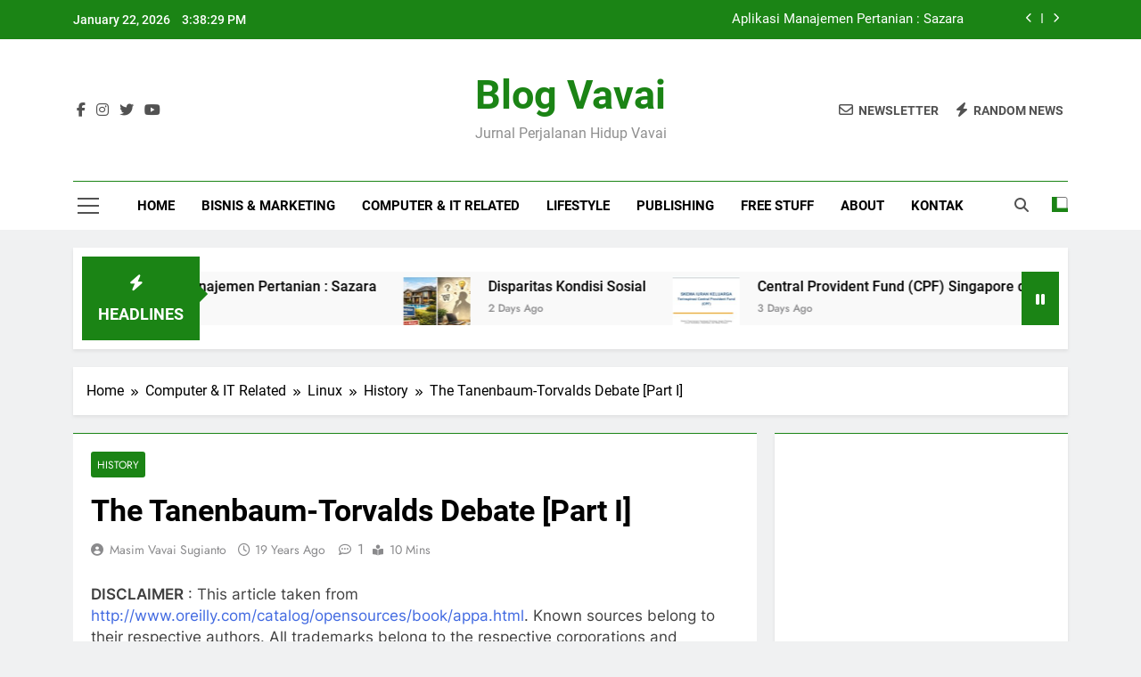

--- FILE ---
content_type: text/html; charset=UTF-8
request_url: https://www.vavai.com/the-tanenbaum-torvalds-debate-part-i/
body_size: 27162
content:
<!doctype html>
<html lang="en-US">
<head>
<meta charset="UTF-8">
<meta name="viewport" content="width=device-width, initial-scale=1">
<link rel="profile" href="https://gmpg.org/xfn/11">
<title>The Tanenbaum-Torvalds Debate [Part I] &#8211; Blog Vavai</title>
<meta name='robots' content='max-image-preview:large' />
<link rel="alternate" type="application/rss+xml" title="Blog Vavai &raquo; Feed" href="https://www.vavai.com/feed/" />
<link rel="alternate" type="application/rss+xml" title="Blog Vavai &raquo; Comments Feed" href="https://www.vavai.com/comments/feed/" />
<link rel="alternate" type="application/rss+xml" title="Blog Vavai &raquo; The Tanenbaum-Torvalds Debate [Part I] Comments Feed" href="https://www.vavai.com/the-tanenbaum-torvalds-debate-part-i/feed/" />
<link rel="alternate" title="oEmbed (JSON)" type="application/json+oembed" href="https://www.vavai.com/wp-json/oembed/1.0/embed?url=https%3A%2F%2Fwww.vavai.com%2Fthe-tanenbaum-torvalds-debate-part-i%2F" />
<link rel="alternate" title="oEmbed (XML)" type="text/xml+oembed" href="https://www.vavai.com/wp-json/oembed/1.0/embed?url=https%3A%2F%2Fwww.vavai.com%2Fthe-tanenbaum-torvalds-debate-part-i%2F&#038;format=xml" />
<style id='wp-img-auto-sizes-contain-inline-css'>
img:is([sizes=auto i],[sizes^="auto," i]){contain-intrinsic-size:3000px 1500px}
/*# sourceURL=wp-img-auto-sizes-contain-inline-css */
</style>
<style id='wp-emoji-styles-inline-css'>
img.wp-smiley, img.emoji {
display: inline !important;
border: none !important;
box-shadow: none !important;
height: 1em !important;
width: 1em !important;
margin: 0 0.07em !important;
vertical-align: -0.1em !important;
background: none !important;
padding: 0 !important;
}
/*# sourceURL=wp-emoji-styles-inline-css */
</style>
<style id='wp-block-library-inline-css'>
:root{
--wp-block-synced-color:#7a00df;
--wp-block-synced-color--rgb:122, 0, 223;
--wp-bound-block-color:var(--wp-block-synced-color);
--wp-editor-canvas-background:#ddd;
--wp-admin-theme-color:#007cba;
--wp-admin-theme-color--rgb:0, 124, 186;
--wp-admin-theme-color-darker-10:#006ba1;
--wp-admin-theme-color-darker-10--rgb:0, 107, 160.5;
--wp-admin-theme-color-darker-20:#005a87;
--wp-admin-theme-color-darker-20--rgb:0, 90, 135;
--wp-admin-border-width-focus:2px;
}
@media (min-resolution:192dpi){
:root{
--wp-admin-border-width-focus:1.5px;
}
}
.wp-element-button{
cursor:pointer;
}
:root .has-very-light-gray-background-color{
background-color:#eee;
}
:root .has-very-dark-gray-background-color{
background-color:#313131;
}
:root .has-very-light-gray-color{
color:#eee;
}
:root .has-very-dark-gray-color{
color:#313131;
}
:root .has-vivid-green-cyan-to-vivid-cyan-blue-gradient-background{
background:linear-gradient(135deg, #00d084, #0693e3);
}
:root .has-purple-crush-gradient-background{
background:linear-gradient(135deg, #34e2e4, #4721fb 50%, #ab1dfe);
}
:root .has-hazy-dawn-gradient-background{
background:linear-gradient(135deg, #faaca8, #dad0ec);
}
:root .has-subdued-olive-gradient-background{
background:linear-gradient(135deg, #fafae1, #67a671);
}
:root .has-atomic-cream-gradient-background{
background:linear-gradient(135deg, #fdd79a, #004a59);
}
:root .has-nightshade-gradient-background{
background:linear-gradient(135deg, #330968, #31cdcf);
}
:root .has-midnight-gradient-background{
background:linear-gradient(135deg, #020381, #2874fc);
}
:root{
--wp--preset--font-size--normal:16px;
--wp--preset--font-size--huge:42px;
}
.has-regular-font-size{
font-size:1em;
}
.has-larger-font-size{
font-size:2.625em;
}
.has-normal-font-size{
font-size:var(--wp--preset--font-size--normal);
}
.has-huge-font-size{
font-size:var(--wp--preset--font-size--huge);
}
.has-text-align-center{
text-align:center;
}
.has-text-align-left{
text-align:left;
}
.has-text-align-right{
text-align:right;
}
.has-fit-text{
white-space:nowrap !important;
}
#end-resizable-editor-section{
display:none;
}
.aligncenter{
clear:both;
}
.items-justified-left{
justify-content:flex-start;
}
.items-justified-center{
justify-content:center;
}
.items-justified-right{
justify-content:flex-end;
}
.items-justified-space-between{
justify-content:space-between;
}
.screen-reader-text{
border:0;
clip-path:inset(50%);
height:1px;
margin:-1px;
overflow:hidden;
padding:0;
position:absolute;
width:1px;
word-wrap:normal !important;
}
.screen-reader-text:focus{
background-color:#ddd;
clip-path:none;
color:#444;
display:block;
font-size:1em;
height:auto;
left:5px;
line-height:normal;
padding:15px 23px 14px;
text-decoration:none;
top:5px;
width:auto;
z-index:100000;
}
html :where(.has-border-color){
border-style:solid;
}
html :where([style*=border-top-color]){
border-top-style:solid;
}
html :where([style*=border-right-color]){
border-right-style:solid;
}
html :where([style*=border-bottom-color]){
border-bottom-style:solid;
}
html :where([style*=border-left-color]){
border-left-style:solid;
}
html :where([style*=border-width]){
border-style:solid;
}
html :where([style*=border-top-width]){
border-top-style:solid;
}
html :where([style*=border-right-width]){
border-right-style:solid;
}
html :where([style*=border-bottom-width]){
border-bottom-style:solid;
}
html :where([style*=border-left-width]){
border-left-style:solid;
}
html :where(img[class*=wp-image-]){
height:auto;
max-width:100%;
}
:where(figure){
margin:0 0 1em;
}
html :where(.is-position-sticky){
--wp-admin--admin-bar--position-offset:var(--wp-admin--admin-bar--height, 0px);
}
@media screen and (max-width:600px){
html :where(.is-position-sticky){
--wp-admin--admin-bar--position-offset:0px;
}
}
/*# sourceURL=wp-block-library-inline-css */
</style><style id='wp-block-categories-inline-css'>
.wp-block-categories{
box-sizing:border-box;
}
.wp-block-categories.alignleft{
margin-right:2em;
}
.wp-block-categories.alignright{
margin-left:2em;
}
.wp-block-categories.wp-block-categories-dropdown.aligncenter{
text-align:center;
}
.wp-block-categories .wp-block-categories__label{
display:block;
width:100%;
}
/*# sourceURL=https://www.vavai.com/wp-includes/blocks/categories/style.css */
</style>
<style id='wp-block-latest-comments-inline-css'>
ol.wp-block-latest-comments{
box-sizing:border-box;
margin-left:0;
}
:where(.wp-block-latest-comments:not([style*=line-height] .wp-block-latest-comments__comment)){
line-height:1.1;
}
:where(.wp-block-latest-comments:not([style*=line-height] .wp-block-latest-comments__comment-excerpt p)){
line-height:1.8;
}
.has-dates :where(.wp-block-latest-comments:not([style*=line-height])),.has-excerpts :where(.wp-block-latest-comments:not([style*=line-height])){
line-height:1.5;
}
.wp-block-latest-comments .wp-block-latest-comments{
padding-left:0;
}
.wp-block-latest-comments__comment{
list-style:none;
margin-bottom:1em;
}
.has-avatars .wp-block-latest-comments__comment{
list-style:none;
min-height:2.25em;
}
.has-avatars .wp-block-latest-comments__comment .wp-block-latest-comments__comment-excerpt,.has-avatars .wp-block-latest-comments__comment .wp-block-latest-comments__comment-meta{
margin-left:3.25em;
}
.wp-block-latest-comments__comment-excerpt p{
font-size:.875em;
margin:.36em 0 1.4em;
}
.wp-block-latest-comments__comment-date{
display:block;
font-size:.75em;
}
.wp-block-latest-comments .avatar,.wp-block-latest-comments__comment-avatar{
border-radius:1.5em;
display:block;
float:left;
height:2.5em;
margin-right:.75em;
width:2.5em;
}
.wp-block-latest-comments[class*=-font-size] a,.wp-block-latest-comments[style*=font-size] a{
font-size:inherit;
}
/*# sourceURL=https://www.vavai.com/wp-includes/blocks/latest-comments/style.css */
</style>
<style id='wp-block-latest-posts-inline-css'>
.wp-block-latest-posts{
box-sizing:border-box;
}
.wp-block-latest-posts.alignleft{
margin-right:2em;
}
.wp-block-latest-posts.alignright{
margin-left:2em;
}
.wp-block-latest-posts.wp-block-latest-posts__list{
list-style:none;
}
.wp-block-latest-posts.wp-block-latest-posts__list li{
clear:both;
overflow-wrap:break-word;
}
.wp-block-latest-posts.is-grid{
display:flex;
flex-wrap:wrap;
}
.wp-block-latest-posts.is-grid li{
margin:0 1.25em 1.25em 0;
width:100%;
}
@media (min-width:600px){
.wp-block-latest-posts.columns-2 li{
width:calc(50% - .625em);
}
.wp-block-latest-posts.columns-2 li:nth-child(2n){
margin-right:0;
}
.wp-block-latest-posts.columns-3 li{
width:calc(33.33333% - .83333em);
}
.wp-block-latest-posts.columns-3 li:nth-child(3n){
margin-right:0;
}
.wp-block-latest-posts.columns-4 li{
width:calc(25% - .9375em);
}
.wp-block-latest-posts.columns-4 li:nth-child(4n){
margin-right:0;
}
.wp-block-latest-posts.columns-5 li{
width:calc(20% - 1em);
}
.wp-block-latest-posts.columns-5 li:nth-child(5n){
margin-right:0;
}
.wp-block-latest-posts.columns-6 li{
width:calc(16.66667% - 1.04167em);
}
.wp-block-latest-posts.columns-6 li:nth-child(6n){
margin-right:0;
}
}
:root :where(.wp-block-latest-posts.is-grid){
padding:0;
}
:root :where(.wp-block-latest-posts.wp-block-latest-posts__list){
padding-left:0;
}
.wp-block-latest-posts__post-author,.wp-block-latest-posts__post-date{
display:block;
font-size:.8125em;
}
.wp-block-latest-posts__post-excerpt,.wp-block-latest-posts__post-full-content{
margin-bottom:1em;
margin-top:.5em;
}
.wp-block-latest-posts__featured-image a{
display:inline-block;
}
.wp-block-latest-posts__featured-image img{
height:auto;
max-width:100%;
width:auto;
}
.wp-block-latest-posts__featured-image.alignleft{
float:left;
margin-right:1em;
}
.wp-block-latest-posts__featured-image.alignright{
float:right;
margin-left:1em;
}
.wp-block-latest-posts__featured-image.aligncenter{
margin-bottom:1em;
text-align:center;
}
/*# sourceURL=https://www.vavai.com/wp-includes/blocks/latest-posts/style.css */
</style>
<style id='wp-block-embed-inline-css'>
.wp-block-embed.alignleft,.wp-block-embed.alignright,.wp-block[data-align=left]>[data-type="core/embed"],.wp-block[data-align=right]>[data-type="core/embed"]{
max-width:360px;
width:100%;
}
.wp-block-embed.alignleft .wp-block-embed__wrapper,.wp-block-embed.alignright .wp-block-embed__wrapper,.wp-block[data-align=left]>[data-type="core/embed"] .wp-block-embed__wrapper,.wp-block[data-align=right]>[data-type="core/embed"] .wp-block-embed__wrapper{
min-width:280px;
}
.wp-block-cover .wp-block-embed{
min-height:240px;
min-width:320px;
}
.wp-block-embed{
overflow-wrap:break-word;
}
.wp-block-embed :where(figcaption){
margin-bottom:1em;
margin-top:.5em;
}
.wp-block-embed iframe{
max-width:100%;
}
.wp-block-embed__wrapper{
position:relative;
}
.wp-embed-responsive .wp-has-aspect-ratio .wp-block-embed__wrapper:before{
content:"";
display:block;
padding-top:50%;
}
.wp-embed-responsive .wp-has-aspect-ratio iframe{
bottom:0;
height:100%;
left:0;
position:absolute;
right:0;
top:0;
width:100%;
}
.wp-embed-responsive .wp-embed-aspect-21-9 .wp-block-embed__wrapper:before{
padding-top:42.85%;
}
.wp-embed-responsive .wp-embed-aspect-18-9 .wp-block-embed__wrapper:before{
padding-top:50%;
}
.wp-embed-responsive .wp-embed-aspect-16-9 .wp-block-embed__wrapper:before{
padding-top:56.25%;
}
.wp-embed-responsive .wp-embed-aspect-4-3 .wp-block-embed__wrapper:before{
padding-top:75%;
}
.wp-embed-responsive .wp-embed-aspect-1-1 .wp-block-embed__wrapper:before{
padding-top:100%;
}
.wp-embed-responsive .wp-embed-aspect-9-16 .wp-block-embed__wrapper:before{
padding-top:177.77%;
}
.wp-embed-responsive .wp-embed-aspect-1-2 .wp-block-embed__wrapper:before{
padding-top:200%;
}
/*# sourceURL=https://www.vavai.com/wp-includes/blocks/embed/style.css */
</style>
<style id='global-styles-inline-css'>
:root{--wp--preset--aspect-ratio--square: 1;--wp--preset--aspect-ratio--4-3: 4/3;--wp--preset--aspect-ratio--3-4: 3/4;--wp--preset--aspect-ratio--3-2: 3/2;--wp--preset--aspect-ratio--2-3: 2/3;--wp--preset--aspect-ratio--16-9: 16/9;--wp--preset--aspect-ratio--9-16: 9/16;--wp--preset--color--black: #000000;--wp--preset--color--cyan-bluish-gray: #abb8c3;--wp--preset--color--white: #ffffff;--wp--preset--color--pale-pink: #f78da7;--wp--preset--color--vivid-red: #cf2e2e;--wp--preset--color--luminous-vivid-orange: #ff6900;--wp--preset--color--luminous-vivid-amber: #fcb900;--wp--preset--color--light-green-cyan: #7bdcb5;--wp--preset--color--vivid-green-cyan: #00d084;--wp--preset--color--pale-cyan-blue: #8ed1fc;--wp--preset--color--vivid-cyan-blue: #0693e3;--wp--preset--color--vivid-purple: #9b51e0;--wp--preset--gradient--vivid-cyan-blue-to-vivid-purple: linear-gradient(135deg,rgb(6,147,227) 0%,rgb(155,81,224) 100%);--wp--preset--gradient--light-green-cyan-to-vivid-green-cyan: linear-gradient(135deg,rgb(122,220,180) 0%,rgb(0,208,130) 100%);--wp--preset--gradient--luminous-vivid-amber-to-luminous-vivid-orange: linear-gradient(135deg,rgb(252,185,0) 0%,rgb(255,105,0) 100%);--wp--preset--gradient--luminous-vivid-orange-to-vivid-red: linear-gradient(135deg,rgb(255,105,0) 0%,rgb(207,46,46) 100%);--wp--preset--gradient--very-light-gray-to-cyan-bluish-gray: linear-gradient(135deg,rgb(238,238,238) 0%,rgb(169,184,195) 100%);--wp--preset--gradient--cool-to-warm-spectrum: linear-gradient(135deg,rgb(74,234,220) 0%,rgb(151,120,209) 20%,rgb(207,42,186) 40%,rgb(238,44,130) 60%,rgb(251,105,98) 80%,rgb(254,248,76) 100%);--wp--preset--gradient--blush-light-purple: linear-gradient(135deg,rgb(255,206,236) 0%,rgb(152,150,240) 100%);--wp--preset--gradient--blush-bordeaux: linear-gradient(135deg,rgb(254,205,165) 0%,rgb(254,45,45) 50%,rgb(107,0,62) 100%);--wp--preset--gradient--luminous-dusk: linear-gradient(135deg,rgb(255,203,112) 0%,rgb(199,81,192) 50%,rgb(65,88,208) 100%);--wp--preset--gradient--pale-ocean: linear-gradient(135deg,rgb(255,245,203) 0%,rgb(182,227,212) 50%,rgb(51,167,181) 100%);--wp--preset--gradient--electric-grass: linear-gradient(135deg,rgb(202,248,128) 0%,rgb(113,206,126) 100%);--wp--preset--gradient--midnight: linear-gradient(135deg,rgb(2,3,129) 0%,rgb(40,116,252) 100%);--wp--preset--font-size--small: 13px;--wp--preset--font-size--medium: 20px;--wp--preset--font-size--large: 36px;--wp--preset--font-size--x-large: 42px;--wp--preset--spacing--20: 0.44rem;--wp--preset--spacing--30: 0.67rem;--wp--preset--spacing--40: 1rem;--wp--preset--spacing--50: 1.5rem;--wp--preset--spacing--60: 2.25rem;--wp--preset--spacing--70: 3.38rem;--wp--preset--spacing--80: 5.06rem;--wp--preset--shadow--natural: 6px 6px 9px rgba(0, 0, 0, 0.2);--wp--preset--shadow--deep: 12px 12px 50px rgba(0, 0, 0, 0.4);--wp--preset--shadow--sharp: 6px 6px 0px rgba(0, 0, 0, 0.2);--wp--preset--shadow--outlined: 6px 6px 0px -3px rgb(255, 255, 255), 6px 6px rgb(0, 0, 0);--wp--preset--shadow--crisp: 6px 6px 0px rgb(0, 0, 0);}:where(.is-layout-flex){gap: 0.5em;}:where(.is-layout-grid){gap: 0.5em;}body .is-layout-flex{display: flex;}.is-layout-flex{flex-wrap: wrap;align-items: center;}.is-layout-flex > :is(*, div){margin: 0;}body .is-layout-grid{display: grid;}.is-layout-grid > :is(*, div){margin: 0;}:where(.wp-block-columns.is-layout-flex){gap: 2em;}:where(.wp-block-columns.is-layout-grid){gap: 2em;}:where(.wp-block-post-template.is-layout-flex){gap: 1.25em;}:where(.wp-block-post-template.is-layout-grid){gap: 1.25em;}.has-black-color{color: var(--wp--preset--color--black) !important;}.has-cyan-bluish-gray-color{color: var(--wp--preset--color--cyan-bluish-gray) !important;}.has-white-color{color: var(--wp--preset--color--white) !important;}.has-pale-pink-color{color: var(--wp--preset--color--pale-pink) !important;}.has-vivid-red-color{color: var(--wp--preset--color--vivid-red) !important;}.has-luminous-vivid-orange-color{color: var(--wp--preset--color--luminous-vivid-orange) !important;}.has-luminous-vivid-amber-color{color: var(--wp--preset--color--luminous-vivid-amber) !important;}.has-light-green-cyan-color{color: var(--wp--preset--color--light-green-cyan) !important;}.has-vivid-green-cyan-color{color: var(--wp--preset--color--vivid-green-cyan) !important;}.has-pale-cyan-blue-color{color: var(--wp--preset--color--pale-cyan-blue) !important;}.has-vivid-cyan-blue-color{color: var(--wp--preset--color--vivid-cyan-blue) !important;}.has-vivid-purple-color{color: var(--wp--preset--color--vivid-purple) !important;}.has-black-background-color{background-color: var(--wp--preset--color--black) !important;}.has-cyan-bluish-gray-background-color{background-color: var(--wp--preset--color--cyan-bluish-gray) !important;}.has-white-background-color{background-color: var(--wp--preset--color--white) !important;}.has-pale-pink-background-color{background-color: var(--wp--preset--color--pale-pink) !important;}.has-vivid-red-background-color{background-color: var(--wp--preset--color--vivid-red) !important;}.has-luminous-vivid-orange-background-color{background-color: var(--wp--preset--color--luminous-vivid-orange) !important;}.has-luminous-vivid-amber-background-color{background-color: var(--wp--preset--color--luminous-vivid-amber) !important;}.has-light-green-cyan-background-color{background-color: var(--wp--preset--color--light-green-cyan) !important;}.has-vivid-green-cyan-background-color{background-color: var(--wp--preset--color--vivid-green-cyan) !important;}.has-pale-cyan-blue-background-color{background-color: var(--wp--preset--color--pale-cyan-blue) !important;}.has-vivid-cyan-blue-background-color{background-color: var(--wp--preset--color--vivid-cyan-blue) !important;}.has-vivid-purple-background-color{background-color: var(--wp--preset--color--vivid-purple) !important;}.has-black-border-color{border-color: var(--wp--preset--color--black) !important;}.has-cyan-bluish-gray-border-color{border-color: var(--wp--preset--color--cyan-bluish-gray) !important;}.has-white-border-color{border-color: var(--wp--preset--color--white) !important;}.has-pale-pink-border-color{border-color: var(--wp--preset--color--pale-pink) !important;}.has-vivid-red-border-color{border-color: var(--wp--preset--color--vivid-red) !important;}.has-luminous-vivid-orange-border-color{border-color: var(--wp--preset--color--luminous-vivid-orange) !important;}.has-luminous-vivid-amber-border-color{border-color: var(--wp--preset--color--luminous-vivid-amber) !important;}.has-light-green-cyan-border-color{border-color: var(--wp--preset--color--light-green-cyan) !important;}.has-vivid-green-cyan-border-color{border-color: var(--wp--preset--color--vivid-green-cyan) !important;}.has-pale-cyan-blue-border-color{border-color: var(--wp--preset--color--pale-cyan-blue) !important;}.has-vivid-cyan-blue-border-color{border-color: var(--wp--preset--color--vivid-cyan-blue) !important;}.has-vivid-purple-border-color{border-color: var(--wp--preset--color--vivid-purple) !important;}.has-vivid-cyan-blue-to-vivid-purple-gradient-background{background: var(--wp--preset--gradient--vivid-cyan-blue-to-vivid-purple) !important;}.has-light-green-cyan-to-vivid-green-cyan-gradient-background{background: var(--wp--preset--gradient--light-green-cyan-to-vivid-green-cyan) !important;}.has-luminous-vivid-amber-to-luminous-vivid-orange-gradient-background{background: var(--wp--preset--gradient--luminous-vivid-amber-to-luminous-vivid-orange) !important;}.has-luminous-vivid-orange-to-vivid-red-gradient-background{background: var(--wp--preset--gradient--luminous-vivid-orange-to-vivid-red) !important;}.has-very-light-gray-to-cyan-bluish-gray-gradient-background{background: var(--wp--preset--gradient--very-light-gray-to-cyan-bluish-gray) !important;}.has-cool-to-warm-spectrum-gradient-background{background: var(--wp--preset--gradient--cool-to-warm-spectrum) !important;}.has-blush-light-purple-gradient-background{background: var(--wp--preset--gradient--blush-light-purple) !important;}.has-blush-bordeaux-gradient-background{background: var(--wp--preset--gradient--blush-bordeaux) !important;}.has-luminous-dusk-gradient-background{background: var(--wp--preset--gradient--luminous-dusk) !important;}.has-pale-ocean-gradient-background{background: var(--wp--preset--gradient--pale-ocean) !important;}.has-electric-grass-gradient-background{background: var(--wp--preset--gradient--electric-grass) !important;}.has-midnight-gradient-background{background: var(--wp--preset--gradient--midnight) !important;}.has-small-font-size{font-size: var(--wp--preset--font-size--small) !important;}.has-medium-font-size{font-size: var(--wp--preset--font-size--medium) !important;}.has-large-font-size{font-size: var(--wp--preset--font-size--large) !important;}.has-x-large-font-size{font-size: var(--wp--preset--font-size--x-large) !important;}
/*# sourceURL=global-styles-inline-css */
</style>
<style id='core-block-supports-inline-css'>
/**
* Core styles: block-supports
*/
/*# sourceURL=core-block-supports-inline-css */
</style>
<style id='classic-theme-styles-inline-css'>
/**
* These rules are needed for backwards compatibility.
* They should match the button element rules in the base theme.json file.
*/
.wp-block-button__link {
color: #ffffff;
background-color: #32373c;
border-radius: 9999px; /* 100% causes an oval, but any explicit but really high value retains the pill shape. */
/* This needs a low specificity so it won't override the rules from the button element if defined in theme.json. */
box-shadow: none;
text-decoration: none;
/* The extra 2px are added to size solids the same as the outline versions.*/
padding: calc(0.667em + 2px) calc(1.333em + 2px);
font-size: 1.125em;
}
.wp-block-file__button {
background: #32373c;
color: #ffffff;
text-decoration: none;
}
/*# sourceURL=/wp-includes/css/classic-themes.css */
</style>
<!-- <link rel='stylesheet' id='fontawesome-css' href='https://www.vavai.com/wp-content/themes/newsmatic/assets/lib/fontawesome/css/all.min.css?ver=5.15.3' media='all' /> -->
<!-- <link rel='stylesheet' id='fontawesome-6-css' href='https://www.vavai.com/wp-content/themes/newsmatic/assets/lib/fontawesome-6/css/all.min.css?ver=6.5.1' media='all' /> -->
<!-- <link rel='stylesheet' id='slick-css' href='https://www.vavai.com/wp-content/themes/newsmatic/assets/lib/slick/slick.css?ver=1.8.1' media='all' /> -->
<!-- <link rel='stylesheet' id='newsmatic-typo-fonts-css' href='https://www.vavai.com/wp-content/fonts/4ca36524f6bc4cd22c32b0edf55b11b0.css' media='all' /> -->
<!-- <link rel='stylesheet' id='newsmatic-style-css' href='https://www.vavai.com/wp-content/themes/newsmatic/style.css?ver=1.3.18' media='all' /> -->
<link rel="stylesheet" type="text/css" href="//www.vavai.com/wp-content/cache/wpfc-minified/g2upb7a9/684l2.css" media="all"/>
<style id='newsmatic-style-inline-css'>
body.newsmatic_font_typography{ --newsmatic-global-preset-color-1: #64748b;}
body.newsmatic_font_typography{ --newsmatic-global-preset-color-2: #27272a;}
body.newsmatic_font_typography{ --newsmatic-global-preset-color-3: #ef4444;}
body.newsmatic_font_typography{ --newsmatic-global-preset-color-4: #eab308;}
body.newsmatic_font_typography{ --newsmatic-global-preset-color-5: #84cc16;}
body.newsmatic_font_typography{ --newsmatic-global-preset-color-6: #22c55e;}
body.newsmatic_font_typography{ --newsmatic-global-preset-color-7: #06b6d4;}
body.newsmatic_font_typography{ --newsmatic-global-preset-color-8: #0284c7;}
body.newsmatic_font_typography{ --newsmatic-global-preset-color-9: #6366f1;}
body.newsmatic_font_typography{ --newsmatic-global-preset-color-10: #84cc16;}
body.newsmatic_font_typography{ --newsmatic-global-preset-color-11: #a855f7;}
body.newsmatic_font_typography{ --newsmatic-global-preset-color-12: #f43f5e;}
body.newsmatic_font_typography{ --newsmatic-global-preset-gradient-color-1: linear-gradient( 135deg, #485563 10%, #29323c 100%);}
body.newsmatic_font_typography{ --newsmatic-global-preset-gradient-color-2: linear-gradient( 135deg, #FF512F 10%, #F09819 100%);}
body.newsmatic_font_typography{ --newsmatic-global-preset-gradient-color-3: linear-gradient( 135deg, #00416A 10%, #E4E5E6 100%);}
body.newsmatic_font_typography{ --newsmatic-global-preset-gradient-color-4: linear-gradient( 135deg, #CE9FFC 10%, #7367F0 100%);}
body.newsmatic_font_typography{ --newsmatic-global-preset-gradient-color-5: linear-gradient( 135deg, #90F7EC 10%, #32CCBC 100%);}
body.newsmatic_font_typography{ --newsmatic-global-preset-gradient-color-6: linear-gradient( 135deg, #81FBB8 10%, #28C76F 100%);}
body.newsmatic_font_typography{ --newsmatic-global-preset-gradient-color-7: linear-gradient( 135deg, #EB3349 10%, #F45C43 100%);}
body.newsmatic_font_typography{ --newsmatic-global-preset-gradient-color-8: linear-gradient( 135deg, #FFF720 10%, #3CD500 100%);}
body.newsmatic_font_typography{ --newsmatic-global-preset-gradient-color-9: linear-gradient( 135deg, #FF96F9 10%, #C32BAC 100%);}
body.newsmatic_font_typography{ --newsmatic-global-preset-gradient-color-10: linear-gradient( 135deg, #69FF97 10%, #00E4FF 100%);}
body.newsmatic_font_typography{ --newsmatic-global-preset-gradient-color-11: linear-gradient( 135deg, #3C8CE7 10%, #00EAFF 100%);}
body.newsmatic_font_typography{ --newsmatic-global-preset-gradient-color-12: linear-gradient( 135deg, #FF7AF5 10%, #513162 100%);}
body.newsmatic_font_typography{ --theme-block-top-border-color: #1b8415;}
.newsmatic_font_typography { --header-padding: 35px;} .newsmatic_font_typography { --header-padding-tablet: 30px;} .newsmatic_font_typography { --header-padding-smartphone: 30px;}.newsmatic_main_body .site-header.layout--default .top-header{ background: #1b8415}.newsmatic_font_typography .header-custom-button{ background: linear-gradient(135deg,rgb(178,7,29) 0%,rgb(1,1,1) 100%)}.newsmatic_font_typography .header-custom-button:hover{ background: #b2071d}.newsmatic_font_typography { --site-title-family : Roboto; }
.newsmatic_font_typography { --site-title-weight : 700; }
.newsmatic_font_typography { --site-title-texttransform : capitalize; }
.newsmatic_font_typography { --site-title-textdecoration : none; }
.newsmatic_font_typography { --site-title-size : 45px; }
.newsmatic_font_typography { --site-title-size-tab : 43px; }
.newsmatic_font_typography { --site-title-size-mobile : 40px; }
.newsmatic_font_typography { --site-title-lineheight : 45px; }
.newsmatic_font_typography { --site-title-lineheight-tab : 42px; }
.newsmatic_font_typography { --site-title-lineheight-mobile : 40px; }
.newsmatic_font_typography { --site-title-letterspacing : 0px; }
.newsmatic_font_typography { --site-title-letterspacing-tab : 0px; }
.newsmatic_font_typography { --site-title-letterspacing-mobile : 0px; }
.newsmatic_font_typography { --site-tagline-family : Roboto; }
.newsmatic_font_typography { --site-tagline-weight : 400; }
.newsmatic_font_typography { --site-tagline-texttransform : capitalize; }
.newsmatic_font_typography { --site-tagline-textdecoration : none; }
.newsmatic_font_typography { --site-tagline-size : 16px; }
.newsmatic_font_typography { --site-tagline-size-tab : 16px; }
.newsmatic_font_typography { --site-tagline-size-mobile : 16px; }
.newsmatic_font_typography { --site-tagline-lineheight : 26px; }
.newsmatic_font_typography { --site-tagline-lineheight-tab : 26px; }
.newsmatic_font_typography { --site-tagline-lineheight-mobile : 16px; }
.newsmatic_font_typography { --site-tagline-letterspacing : 0px; }
.newsmatic_font_typography { --site-tagline-letterspacing-tab : 0px; }
.newsmatic_font_typography { --site-tagline-letterspacing-mobile : 0px; }
body .site-branding img.custom-logo{ width: 230px; }@media(max-width: 940px) { body .site-branding img.custom-logo{ width: 200px; } }
@media(max-width: 610px) { body .site-branding img.custom-logo{ width: 200px; } }
.newsmatic_font_typography  { --sidebar-toggle-color: #525252;}.newsmatic_font_typography  { --sidebar-toggle-color-hover : #1B8415; }.newsmatic_font_typography  { --search-color: #525252;}.newsmatic_font_typography  { --search-color-hover : #1B8415; }.newsmatic_main_body { --site-bk-color: #F0F1F2}.newsmatic_font_typography  { --move-to-top-background-color: #1B8415;}.newsmatic_font_typography  { --move-to-top-background-color-hover : #1B8415; }.newsmatic_font_typography  { --move-to-top-color: #fff;}.newsmatic_font_typography  { --move-to-top-color-hover : #fff; }@media(max-width: 610px) { .ads-banner{ display : block;} }@media(max-width: 610px) { body #newsmatic-scroll-to-top.show{ display : none;} }body .site-header.layout--default .menu-section .row{ border-top: 1px solid #1B8415;}body .site-footer.dark_bk{ border-top: 5px solid #1B8415;}.newsmatic_font_typography  { --custom-btn-color: #ffffff;}.newsmatic_font_typography  { --custom-btn-color-hover : #ffffff; } body.newsmatic_main_body{ --theme-color-red: #1B8415;} body.newsmatic_dark_mode{ --theme-color-red: #1B8415;}body .post-categories .cat-item.cat-374 { background-color : #1B8415} body .newsmatic-category-no-bk .post-categories .cat-item.cat-374 a  { color : #1B8415} body.single .post-categories .cat-item.cat-374 { background-color : #1B8415} body .post-categories .cat-item.cat-764 { background-color : #1B8415} body .newsmatic-category-no-bk .post-categories .cat-item.cat-764 a  { color : #1B8415} body.single .post-categories .cat-item.cat-764 { background-color : #1B8415} body .post-categories .cat-item.cat-51 { background-color : #1B8415} body .newsmatic-category-no-bk .post-categories .cat-item.cat-51 a  { color : #1B8415} body.single .post-categories .cat-item.cat-51 { background-color : #1B8415} body .post-categories .cat-item.cat-12 { background-color : #1B8415} body .newsmatic-category-no-bk .post-categories .cat-item.cat-12 a  { color : #1B8415} body.single .post-categories .cat-item.cat-12 { background-color : #1B8415} body .post-categories .cat-item.cat-53 { background-color : #1B8415} body .newsmatic-category-no-bk .post-categories .cat-item.cat-53 a  { color : #1B8415} body.single .post-categories .cat-item.cat-53 { background-color : #1B8415} body .post-categories .cat-item.cat-13 { background-color : #1B8415} body .newsmatic-category-no-bk .post-categories .cat-item.cat-13 a  { color : #1B8415} body.single .post-categories .cat-item.cat-13 { background-color : #1B8415} body .post-categories .cat-item.cat-705 { background-color : #1B8415} body .newsmatic-category-no-bk .post-categories .cat-item.cat-705 a  { color : #1B8415} body.single .post-categories .cat-item.cat-705 { background-color : #1B8415} body .post-categories .cat-item.cat-124 { background-color : #1B8415} body .newsmatic-category-no-bk .post-categories .cat-item.cat-124 a  { color : #1B8415} body.single .post-categories .cat-item.cat-124 { background-color : #1B8415} body .post-categories .cat-item.cat-482 { background-color : #1B8415} body .newsmatic-category-no-bk .post-categories .cat-item.cat-482 a  { color : #1B8415} body.single .post-categories .cat-item.cat-482 { background-color : #1B8415} body .post-categories .cat-item.cat-15 { background-color : #1B8415} body .newsmatic-category-no-bk .post-categories .cat-item.cat-15 a  { color : #1B8415} body.single .post-categories .cat-item.cat-15 { background-color : #1B8415} body .post-categories .cat-item.cat-43 { background-color : #1B8415} body .newsmatic-category-no-bk .post-categories .cat-item.cat-43 a  { color : #1B8415} body.single .post-categories .cat-item.cat-43 { background-color : #1B8415} body .post-categories .cat-item.cat-48 { background-color : #1B8415} body .newsmatic-category-no-bk .post-categories .cat-item.cat-48 a  { color : #1B8415} body.single .post-categories .cat-item.cat-48 { background-color : #1B8415} body .post-categories .cat-item.cat-50 { background-color : #1B8415} body .newsmatic-category-no-bk .post-categories .cat-item.cat-50 a  { color : #1B8415} body.single .post-categories .cat-item.cat-50 { background-color : #1B8415} body .post-categories .cat-item.cat-5 { background-color : #1B8415} body .newsmatic-category-no-bk .post-categories .cat-item.cat-5 a  { color : #1B8415} body.single .post-categories .cat-item.cat-5 { background-color : #1B8415} body .post-categories .cat-item.cat-915 { background-color : #1B8415} body .newsmatic-category-no-bk .post-categories .cat-item.cat-915 a  { color : #1B8415} body.single .post-categories .cat-item.cat-915 { background-color : #1B8415} body .post-categories .cat-item.cat-56 { background-color : #1B8415} body .newsmatic-category-no-bk .post-categories .cat-item.cat-56 a  { color : #1B8415} body.single .post-categories .cat-item.cat-56 { background-color : #1B8415} body .post-categories .cat-item.cat-475 { background-color : #1B8415} body .newsmatic-category-no-bk .post-categories .cat-item.cat-475 a  { color : #1B8415} body.single .post-categories .cat-item.cat-475 { background-color : #1B8415} body .post-categories .cat-item.cat-18 { background-color : #1B8415} body .newsmatic-category-no-bk .post-categories .cat-item.cat-18 a  { color : #1B8415} body.single .post-categories .cat-item.cat-18 { background-color : #1B8415} body .post-categories .cat-item.cat-11 { background-color : #1B8415} body .newsmatic-category-no-bk .post-categories .cat-item.cat-11 a  { color : #1B8415} body.single .post-categories .cat-item.cat-11 { background-color : #1B8415} body .post-categories .cat-item.cat-57 { background-color : #1B8415} body .newsmatic-category-no-bk .post-categories .cat-item.cat-57 a  { color : #1B8415} body.single .post-categories .cat-item.cat-57 { background-color : #1B8415} body .post-categories .cat-item.cat-314 { background-color : #1B8415} body .newsmatic-category-no-bk .post-categories .cat-item.cat-314 a  { color : #1B8415} body.single .post-categories .cat-item.cat-314 { background-color : #1B8415} body .post-categories .cat-item.cat-405 { background-color : #1B8415} body .newsmatic-category-no-bk .post-categories .cat-item.cat-405 a  { color : #1B8415} body.single .post-categories .cat-item.cat-405 { background-color : #1B8415} body .post-categories .cat-item.cat-59 { background-color : #1B8415} body .newsmatic-category-no-bk .post-categories .cat-item.cat-59 a  { color : #1B8415} body.single .post-categories .cat-item.cat-59 { background-color : #1B8415} body .post-categories .cat-item.cat-10 { background-color : #1B8415} body .newsmatic-category-no-bk .post-categories .cat-item.cat-10 a  { color : #1B8415} body.single .post-categories .cat-item.cat-10 { background-color : #1B8415} body .post-categories .cat-item.cat-913 { background-color : #1B8415} body .newsmatic-category-no-bk .post-categories .cat-item.cat-913 a  { color : #1B8415} body.single .post-categories .cat-item.cat-913 { background-color : #1B8415} body .post-categories .cat-item.cat-60 { background-color : #1B8415} body .newsmatic-category-no-bk .post-categories .cat-item.cat-60 a  { color : #1B8415} body.single .post-categories .cat-item.cat-60 { background-color : #1B8415} body .post-categories .cat-item.cat-55 { background-color : #1B8415} body .newsmatic-category-no-bk .post-categories .cat-item.cat-55 a  { color : #1B8415} body.single .post-categories .cat-item.cat-55 { background-color : #1B8415} body .post-categories .cat-item.cat-3 { background-color : #1B8415} body .newsmatic-category-no-bk .post-categories .cat-item.cat-3 a  { color : #1B8415} body.single .post-categories .cat-item.cat-3 { background-color : #1B8415} body .post-categories .cat-item.cat-7 { background-color : #1B8415} body .newsmatic-category-no-bk .post-categories .cat-item.cat-7 a  { color : #1B8415} body.single .post-categories .cat-item.cat-7 { background-color : #1B8415} body .post-categories .cat-item.cat-9 { background-color : #1B8415} body .newsmatic-category-no-bk .post-categories .cat-item.cat-9 a  { color : #1B8415} body.single .post-categories .cat-item.cat-9 { background-color : #1B8415} body .post-categories .cat-item.cat-16 { background-color : #1B8415} body .newsmatic-category-no-bk .post-categories .cat-item.cat-16 a  { color : #1B8415} body.single .post-categories .cat-item.cat-16 { background-color : #1B8415} body .post-categories .cat-item.cat-17 { background-color : #1B8415} body .newsmatic-category-no-bk .post-categories .cat-item.cat-17 a  { color : #1B8415} body.single .post-categories .cat-item.cat-17 { background-color : #1B8415} body .post-categories .cat-item.cat-6 { background-color : #1B8415} body .newsmatic-category-no-bk .post-categories .cat-item.cat-6 a  { color : #1B8415} body.single .post-categories .cat-item.cat-6 { background-color : #1B8415} body .post-categories .cat-item.cat-8 { background-color : #1B8415} body .newsmatic-category-no-bk .post-categories .cat-item.cat-8 a  { color : #1B8415} body.single .post-categories .cat-item.cat-8 { background-color : #1B8415} body .post-categories .cat-item.cat-4 { background-color : #1B8415} body .newsmatic-category-no-bk .post-categories .cat-item.cat-4 a  { color : #1B8415} body.single .post-categories .cat-item.cat-4 { background-color : #1B8415} body .post-categories .cat-item.cat-52 { background-color : #1B8415} body .newsmatic-category-no-bk .post-categories .cat-item.cat-52 a  { color : #1B8415} body.single .post-categories .cat-item.cat-52 { background-color : #1B8415} body .post-categories .cat-item.cat-19 { background-color : #1B8415} body .newsmatic-category-no-bk .post-categories .cat-item.cat-19 a  { color : #1B8415} body.single .post-categories .cat-item.cat-19 { background-color : #1B8415} body .post-categories .cat-item.cat-49 { background-color : #1B8415} body .newsmatic-category-no-bk .post-categories .cat-item.cat-49 a  { color : #1B8415} body.single .post-categories .cat-item.cat-49 { background-color : #1B8415} body .post-categories .cat-item.cat-96 { background-color : #1B8415} body .newsmatic-category-no-bk .post-categories .cat-item.cat-96 a  { color : #1B8415} body.single .post-categories .cat-item.cat-96 { background-color : #1B8415} body .post-categories .cat-item.cat-58 { background-color : #1B8415} body .newsmatic-category-no-bk .post-categories .cat-item.cat-58 a  { color : #1B8415} body.single .post-categories .cat-item.cat-58 { background-color : #1B8415} body .post-categories .cat-item.cat-626 { background-color : #1B8415} body .newsmatic-category-no-bk .post-categories .cat-item.cat-626 a  { color : #1B8415} body.single .post-categories .cat-item.cat-626 { background-color : #1B8415} body .post-categories .cat-item.cat-483 { background-color : #1B8415} body .newsmatic-category-no-bk .post-categories .cat-item.cat-483 a  { color : #1B8415} body.single .post-categories .cat-item.cat-483 { background-color : #1B8415} body .post-categories .cat-item.cat-481 { background-color : #1B8415} body .newsmatic-category-no-bk .post-categories .cat-item.cat-481 a  { color : #1B8415} body.single .post-categories .cat-item.cat-481 { background-color : #1B8415} body .post-categories .cat-item.cat-14 { background-color : #1B8415} body .newsmatic-category-no-bk .post-categories .cat-item.cat-14 a  { color : #1B8415} body.single .post-categories .cat-item.cat-14 { background-color : #1B8415} body .post-categories .cat-item.cat-106 { background-color : #1B8415} body .newsmatic-category-no-bk .post-categories .cat-item.cat-106 a  { color : #1B8415} body.single .post-categories .cat-item.cat-106 { background-color : #1B8415} body .post-categories .cat-item.cat-62 { background-color : #1B8415} body .newsmatic-category-no-bk .post-categories .cat-item.cat-62 a  { color : #1B8415} body.single .post-categories .cat-item.cat-62 { background-color : #1B8415} body .post-categories .cat-item.cat-98 { background-color : #1B8415} body .newsmatic-category-no-bk .post-categories .cat-item.cat-98 a  { color : #1B8415} body.single .post-categories .cat-item.cat-98 { background-color : #1B8415} body .post-categories .cat-item.cat-73 { background-color : #1B8415} body .newsmatic-category-no-bk .post-categories .cat-item.cat-73 a  { color : #1B8415} body.single .post-categories .cat-item.cat-73 { background-color : #1B8415} body .post-categories .cat-item.cat-480 { background-color : #1B8415} body .newsmatic-category-no-bk .post-categories .cat-item.cat-480 a  { color : #1B8415} body.single .post-categories .cat-item.cat-480 { background-color : #1B8415}  #main-banner-section .main-banner-slider figure.post-thumb { border-radius: 0px; } #main-banner-section .main-banner-slider .post-element{ border-radius: 0px;}
@media (max-width: 769px){ #main-banner-section .main-banner-slider figure.post-thumb { border-radius: 0px; } #main-banner-section .main-banner-slider .post-element { border-radius: 0px; } }
@media (max-width: 548px){ #main-banner-section .main-banner-slider figure.post-thumb  { border-radius: 0px; } #main-banner-section .main-banner-slider .post-element { border-radius: 0px; } }
#main-banner-section .main-banner-trailing-posts figure.post-thumb, #main-banner-section .banner-trailing-posts figure.post-thumb { border-radius: 0px } #main-banner-section .banner-trailing-posts .post-element { border-radius: 0px;}
@media (max-width: 769px){ #main-banner-section .main-banner-trailing-posts figure.post-thumb,
#main-banner-section .banner-trailing-posts figure.post-thumb { border-radius: 0px } #main-banner-section .banner-trailing-posts .post-element { border-radius: 0px;} }
@media (max-width: 548px){ #main-banner-section .main-banner-trailing-posts figure.post-thumb,
#main-banner-section .banner-trailing-posts figure.post-thumb  { border-radius: 0px  } #main-banner-section .banner-trailing-posts .post-element { border-radius: 0px;} }
main.site-main .primary-content article figure.post-thumb-wrap { padding-bottom: calc( 0.25 * 100% ) }
@media (max-width: 769px){ main.site-main .primary-content article figure.post-thumb-wrap { padding-bottom: calc( 0.4 * 100% ) } }
@media (max-width: 548px){ main.site-main .primary-content article figure.post-thumb-wrap { padding-bottom: calc( 0.4 * 100% ) } }
main.site-main .primary-content article figure.post-thumb-wrap { border-radius: 0px}
@media (max-width: 769px){ main.site-main .primary-content article figure.post-thumb-wrap { border-radius: 0px } }
@media (max-width: 548px){ main.site-main .primary-content article figure.post-thumb-wrap { border-radius: 0px  } }
#block--1710514138599x article figure.post-thumb-wrap { padding-bottom: calc( 0.6 * 100% ) }
@media (max-width: 769px){ #block--1710514138599x article figure.post-thumb-wrap { padding-bottom: calc( 0.8 * 100% ) } }
@media (max-width: 548px){ #block--1710514138599x article figure.post-thumb-wrap { padding-bottom: calc( 0.6 * 100% ) }}
#block--1710514138599x article figure.post-thumb-wrap { border-radius: 0px }
@media (max-width: 769px){ #block--1710514138599x article figure.post-thumb-wrap { border-radius: 0px } }
@media (max-width: 548px){ #block--1710514138599x article figure.post-thumb-wrap { border-radius: 0px } }
#block--1710514138601s article figure.post-thumb-wrap { padding-bottom: calc( 0.6 * 100% ) }
@media (max-width: 769px){ #block--1710514138601s article figure.post-thumb-wrap { padding-bottom: calc( 0.8 * 100% ) } }
@media (max-width: 548px){ #block--1710514138601s article figure.post-thumb-wrap { padding-bottom: calc( 0.6 * 100% ) }}
#block--1710514138601s article figure.post-thumb-wrap { border-radius: 0px }
@media (max-width: 769px){ #block--1710514138601s article figure.post-thumb-wrap { border-radius: 0px } }
@media (max-width: 548px){ #block--1710514138601s article figure.post-thumb-wrap { border-radius: 0px } }
#block--1710514138602r article figure.post-thumb-wrap { padding-bottom: calc( 0.25 * 100% ) }
@media (max-width: 769px){ #block--1710514138602r article figure.post-thumb-wrap { padding-bottom: calc( 0.25 * 100% ) } }
@media (max-width: 548px){ #block--1710514138602r article figure.post-thumb-wrap { padding-bottom: calc( 0.25 * 100% ) }}
#block--1710514138602r article figure.post-thumb-wrap { border-radius: 0px }
@media (max-width: 769px){ #block--1710514138602r article figure.post-thumb-wrap { border-radius: 0px } }
@media (max-width: 548px){ #block--1710514138602r article figure.post-thumb-wrap { border-radius: 0px } }
#block--1710514138603u article figure.post-thumb-wrap { padding-bottom: calc( 0.6 * 100% ) }
@media (max-width: 769px){ #block--1710514138603u article figure.post-thumb-wrap { padding-bottom: calc( 0.8 * 100% ) } }
@media (max-width: 548px){ #block--1710514138603u article figure.post-thumb-wrap { padding-bottom: calc( 0.6 * 100% ) }}
#block--1710514138603u article figure.post-thumb-wrap { border-radius: 0px }
@media (max-width: 769px){ #block--1710514138603u article figure.post-thumb-wrap { border-radius: 0px } }
@media (max-width: 548px){ #block--1710514138603u article figure.post-thumb-wrap { border-radius: 0px } }
/*# sourceURL=newsmatic-style-inline-css */
</style>
<!-- <link rel='stylesheet' id='newsmatic-main-style-css' href='https://www.vavai.com/wp-content/themes/newsmatic/assets/css/main.css?ver=1.3.18' media='all' /> -->
<!-- <link rel='stylesheet' id='newsmatic-loader-style-css' href='https://www.vavai.com/wp-content/themes/newsmatic/assets/css/loader.css?ver=1.3.18' media='all' /> -->
<!-- <link rel='stylesheet' id='newsmatic-responsive-style-css' href='https://www.vavai.com/wp-content/themes/newsmatic/assets/css/responsive.css?ver=1.3.18' media='all' /> -->
<link rel="stylesheet" type="text/css" href="//www.vavai.com/wp-content/cache/wpfc-minified/fy43ig0/684l2.css" media="all"/>
<script src='//www.vavai.com/wp-content/cache/wpfc-minified/7az52zap/684l2.js' type="text/javascript"></script>
<!-- <script src="https://www.vavai.com/wp-includes/js/jquery/jquery.js?ver=3.7.1" id="jquery-core-js"></script> -->
<!-- <script src="https://www.vavai.com/wp-includes/js/jquery/jquery-migrate.js?ver=3.4.1" id="jquery-migrate-js"></script> -->
<link rel="https://api.w.org/" href="https://www.vavai.com/wp-json/" /><link rel="alternate" title="JSON" type="application/json" href="https://www.vavai.com/wp-json/wp/v2/posts/8" /><link rel="EditURI" type="application/rsd+xml" title="RSD" href="https://www.vavai.com/xmlrpc.php?rsd" />
<meta name="generator" content="WordPress 6.9" />
<link rel="canonical" href="https://www.vavai.com/the-tanenbaum-torvalds-debate-part-i/" />
<link rel='shortlink' href='https://www.vavai.com/?p=8' />
<style type="text/css">
header .site-title a, header .site-title a:after  {
color: #1B8415;
}
header .site-title a:hover {
color: #1B8415;
}
.site-description {
color: #8f8f8f;
}
</style>
</head>
<body class="wp-singular post-template-default single single-post postid-8 single-format-standard wp-theme-newsmatic newsmatic-title-two newsmatic-image-hover--effect-two site-full-width--layout newsmatic_site_block_border_top sidebar-sticky right-sidebar newsmatic_main_body newsmatic_font_typography" itemtype='https://schema.org/Blog' itemscope='itemscope'>
<div id="page" class="site">
<a class="skip-link screen-reader-text" href="#primary">Skip to content</a>
<div class="newsmatic_ovelay_div"></div>
<header id="masthead" class="site-header layout--default layout--one">
<div class="top-header"><div class="newsmatic-container"><div class="row">         <div class="top-date-time">
<span class="date">January 22, 2026</span>
<span class="time"></span>
</div>
<div class="top-ticker-news">
<ul class="ticker-item-wrap">
<li class="ticker-item"><a href="https://www.vavai.com/aplikasi-manajemen-pertanian-sazara/" title="Aplikasi Manajemen Pertanian : Sazara">Aplikasi Manajemen Pertanian : Sazara</a></h2></li>
<li class="ticker-item"><a href="https://www.vavai.com/disparitas-kondisi-sosial/" title="Disparitas Kondisi Sosial">Disparitas Kondisi Sosial</a></h2></li>
<li class="ticker-item"><a href="https://www.vavai.com/central-provident-fund-cpf-singapore-dan-inspirasi-untuk-tata-kelola-keuangan-keluarga-besar/" title="Central Provident Fund (CPF) Singapore dan Inspirasi untuk Tata Kelola Keuangan Keluarga Besar">Central Provident Fund (CPF) Singapore dan Inspirasi untuk Tata Kelola Keuangan Keluarga Besar</a></h2></li>
<li class="ticker-item"><a href="https://www.vavai.com/pertemuan-keluarga-piramida-gotong-royong-dan-cpf-fund/" title="Pertemuan Keluarga : Piramida Gotong Royong dan CPF Fund">Pertemuan Keluarga : Piramida Gotong Royong dan CPF Fund</a></h2></li>
</ul>
</div>
</div></div></div>        <div class="main-header order--social-logo-buttons">
<div class="site-branding-section">
<div class="newsmatic-container">
<div class="row">
<div class="social-icons-wrap"><div class="social-icons">					<a class="social-icon" href="https://www.facebook.com/zezevavai/" target="_blank"><i class="fab fa-facebook-f"></i></a>
<a class="social-icon" href="https://www.instagram.com/zezevavai" target="_blank"><i class="fab fa-instagram"></i></a>
<a class="social-icon" href="https://twitter.com/vavai" target="_blank"><i class="fab fa-twitter"></i></a>
<a class="social-icon" href="https://youtube.com/@zezezahra" target="_blank"><i class="fab fa-youtube"></i></a>
</div></div>
<div class="site-branding">
<p class="site-title"><a href="https://www.vavai.com/" rel="home">Blog Vavai</a></p>
<p class="site-description">Jurnal Perjalanan Hidup Vavai</p>
</div><!-- .site-branding -->
<div class="header-right-button-wrap">            <div class="newsletter-element">
<a href="" data-popup="redirect">
<span class="title-icon"><i class="far fa-envelope"></i></span><span class="title-text">Newsletter</span>                </a>
</div><!-- .newsletter-element -->
<div class="random-news-element">
<a href="https://www.vavai.com?newsmaticargs=custom&#038;posts=random">
<span class="title-icon"><i class="fas fa-bolt"></i></span><span class="title-text">Random News</span>                </a>
</div><!-- .random-news-element -->
</div><!-- .header-right-button-wrap -->                    </div>
</div>
</div>
<div class="menu-section">
<div class="newsmatic-container">
<div class="row">
<div class="sidebar-toggle-wrap">
<a class="sidebar-toggle-trigger" href="javascript:void(0);">
<div class="newsmatic_sidetoggle_menu_burger">
<span></span>
<span></span>
<span></span>
</div>
</a>
<div class="sidebar-toggle hide">
<span class="sidebar-toggle-close"><i class="fas fa-times"></i></span>
<div class="newsmatic-container">
<div class="row">
<section id="newsmatic_author_info_widget-1" class="widget widget_newsmatic_author_info_widget"><h2 class="widget-title"><span>Author Info</span></h2>            <div class="post-card author-wrap layout-one">
<div class="bmm-author-thumb-wrap">
<figure class="post-thumb post-thumb">
<a href=""><img src="https://preview.blazethemes.com/newsmatic-pro-seventeen/wp-content/uploads/sites/65/2024/02/newsmatic-three-min.jpg" loading="lazy"></a>
</figure>
<span class="author-tag">Writer</span> 
</div>
<div class="author-content-wrap">
<h2 class="author-name"><a href="">Andrew Dawson</a></h2>
<div class="author-desc">Lorem ipsum is simply dummy text</div>
</div>
</div>
</section><section id="newsmatic_widget_title_widget-1" class="widget widget_newsmatic_widget_title_widget">            <h2 class="newsmatic-widget-title align--left">
<span><sub>Popular</sub></span>
</h2>
</section><section id="block-18" class="widget widget_block widget_recent_entries"><ul class="wp-block-latest-posts__list wp-block-latest-posts"><li><a class="wp-block-latest-posts__post-title" href="https://www.vavai.com/aplikasi-manajemen-pertanian-sazara/">Aplikasi Manajemen Pertanian : Sazara</a></li>
<li><a class="wp-block-latest-posts__post-title" href="https://www.vavai.com/disparitas-kondisi-sosial/">Disparitas Kondisi Sosial</a></li>
<li><a class="wp-block-latest-posts__post-title" href="https://www.vavai.com/central-provident-fund-cpf-singapore-dan-inspirasi-untuk-tata-kelola-keuangan-keluarga-besar/">Central Provident Fund (CPF) Singapore dan Inspirasi untuk Tata Kelola Keuangan Keluarga Besar</a></li>
<li><a class="wp-block-latest-posts__post-title" href="https://www.vavai.com/pertemuan-keluarga-piramida-gotong-royong-dan-cpf-fund/">Pertemuan Keluarga : Piramida Gotong Royong dan CPF Fund</a></li>
<li><a class="wp-block-latest-posts__post-title" href="https://www.vavai.com/talk-is-cheap/">Talk is Cheap</a></li>
</ul></section><section id="block-19" class="widget widget_block widget_categories"><ul class="wp-block-categories-list wp-block-categories">	<li class="cat-item cat-item-374"><a href="https://www.vavai.com/category/computer-it-related/linux/distro/android/">Android</a>
</li>
<li class="cat-item cat-item-764"><a href="https://www.vavai.com/category/computer-it-related/apple-computer-it-related/">Apple</a>
</li>
<li class="cat-item cat-item-51"><a href="https://www.vavai.com/category/bisnis-marketing/">Bisnis &amp; Marketing</a>
</li>
<li class="cat-item cat-item-12"><a href="https://www.vavai.com/category/blog-social-media/">Blog &amp; Social Media</a>
</li>
<li class="cat-item cat-item-53"><a href="https://www.vavai.com/category/blog-social-media/blog-engine/">Blog Engine</a>
</li>
<li class="cat-item cat-item-13"><a href="https://www.vavai.com/category/computer-it-related/linux/case-study/">Case Study</a>
</li>
<li class="cat-item cat-item-705"><a href="https://www.vavai.com/category/computer-it-related/">Computer &amp; IT Related</a>
</li>
<li class="cat-item cat-item-124"><a href="https://www.vavai.com/category/computer-it-related/linux/distro/debian-ubuntu-distro-linux/">Debian/Ubuntu Family</a>
</li>
<li class="cat-item cat-item-482"><a href="https://www.vavai.com/category/computer-it-related/technology/development-design/">Development &amp; Design</a>
</li>
<li class="cat-item cat-item-15"><a href="https://www.vavai.com/category/computer-it-related/linux/distro/">Distro</a>
</li>
<li class="cat-item cat-item-43"><a href="https://www.vavai.com/category/download/">Download</a>
</li>
<li class="cat-item cat-item-48"><a href="https://www.vavai.com/category/computer-it-related/linux/event/">Event</a>
</li>
<li class="cat-item cat-item-50"><a href="https://www.vavai.com/category/lifestyle/personal/">Family &amp; Personal</a>
</li>
<li class="cat-item cat-item-5"><a href="https://www.vavai.com/category/blog-social-media/feature/">Feature</a>
</li>
<li class="cat-item cat-item-915"><a href="https://www.vavai.com/category/lifestyle/personal/finansial/">Finansial</a>
</li>
<li class="cat-item cat-item-56"><a href="https://www.vavai.com/category/lifestyle/foto/">Foto</a>
</li>
<li class="cat-item cat-item-475"><a href="https://www.vavai.com/category/computer-it-related/technology/gadget-mobile-dev/">Gadget &amp; Mobile Devices</a>
</li>
<li class="cat-item cat-item-18"><a href="https://www.vavai.com/category/headline/">Headline</a>
</li>
<li class="cat-item cat-item-11"><a href="https://www.vavai.com/category/computer-it-related/linux/history/">History</a>
</li>
<li class="cat-item cat-item-57"><a href="https://www.vavai.com/category/lifestyle/hobby/">Hobby</a>
</li>
<li class="cat-item cat-item-314"><a href="https://www.vavai.com/category/bisnis-marketing/implementasi/">Implementasi</a>
</li>
<li class="cat-item cat-item-405"><a href="https://www.vavai.com/category/computer-it-related/linux/info/">Info</a>
</li>
<li class="cat-item cat-item-59"><a href="https://www.vavai.com/category/intermezzo-humor-sarkasme/">Intermezzo &amp; Humor</a>
</li>
<li class="cat-item cat-item-10"><a href="https://www.vavai.com/category/computer-it-related/linux/interview/">Interview</a>
</li>
<li class="cat-item cat-item-913"><a href="https://www.vavai.com/category/lifestyle/personal/investasi/">Investasi</a>
</li>
<li class="cat-item cat-item-60"><a href="https://www.vavai.com/category/lifestyle/komunitas/">Komunitas</a>
</li>
<li class="cat-item cat-item-55"><a href="https://www.vavai.com/category/lifestyle/">Lifestyle</a>
</li>
<li class="cat-item cat-item-3"><a href="https://www.vavai.com/category/computer-it-related/linux/">Linux</a>
</li>
<li class="cat-item cat-item-7"><a href="https://www.vavai.com/category/computer-it-related/linux/migrasi-aplikasi/">Migrasi Aplikasi</a>
</li>
<li class="cat-item cat-item-9"><a href="https://www.vavai.com/category/computer-it-related/linux/migrasi-database/">Migrasi Database</a>
</li>
<li class="cat-item cat-item-16"><a href="https://www.vavai.com/category/computer-it-related/linux/migrasi-desktop/">Migrasi Desktop</a>
</li>
<li class="cat-item cat-item-17"><a href="https://www.vavai.com/category/computer-it-related/linux/migrasi-hardware/">Migrasi Hardware</a>
</li>
<li class="cat-item cat-item-6"><a href="https://www.vavai.com/category/computer-it-related/linux/migrasi-multimedia/">Migrasi Multimedia</a>
</li>
<li class="cat-item cat-item-8"><a href="https://www.vavai.com/category/computer-it-related/linux/migrasi-programming/">Migrasi Programming</a>
</li>
<li class="cat-item cat-item-4"><a href="https://www.vavai.com/category/computer-it-related/linux/migrasi-server/">Migrasi Server</a>
</li>
<li class="cat-item cat-item-52"><a href="https://www.vavai.com/category/bisnis-marketing/online-earning/">Online Earning</a>
</li>
<li class="cat-item cat-item-19"><a href="https://www.vavai.com/category/computer-it-related/linux/distro/opensuse/">openSUSE &amp; SLES</a>
</li>
<li class="cat-item cat-item-49"><a href="https://www.vavai.com/category/lifestyle/personal/opini/">Opini</a>
</li>
<li class="cat-item cat-item-96"><a href="https://www.vavai.com/category/computer-it-related/linux/distro/redhat-family/">RedHat Family</a>
</li>
<li class="cat-item cat-item-58"><a href="https://www.vavai.com/category/lifestyle/resensi/">Resensi</a>
</li>
<li class="cat-item cat-item-626"><a href="https://www.vavai.com/category/computer-it-related/resource/">Resource</a>
</li>
<li class="cat-item cat-item-483"><a href="https://www.vavai.com/category/computer-it-related/technology/startup/">Startup</a>
</li>
<li class="cat-item cat-item-481"><a href="https://www.vavai.com/category/computer-it-related/technology/">Technology</a>
</li>
<li class="cat-item cat-item-14"><a href="https://www.vavai.com/category/computer-it-related/linux/tips-tricks/">Tips, Tricks &amp; Tutorial</a>
</li>
<li class="cat-item cat-item-106"><a href="https://www.vavai.com/category/bisnis-marketing/toko/">Toko</a>
</li>
<li class="cat-item cat-item-62"><a href="https://www.vavai.com/category/bisnis-marketing/training-wirausaha/">Training</a>
</li>
<li class="cat-item cat-item-98"><a href="https://www.vavai.com/category/computer-it-related/virtualization/">Virtualization</a>
</li>
<li class="cat-item cat-item-73"><a href="https://www.vavai.com/category/bisnis-marketing/warnet/">Warnet</a>
</li>
<li class="cat-item cat-item-480"><a href="https://www.vavai.com/category/bisnis-marketing/wirausaha/">Wirausaha</a>
</li>
</ul></section><section id="newsmatic_widget_title_widget-2" class="widget widget_newsmatic_widget_title_widget">            <h2 class="newsmatic-widget-title align--left">
<span>Useful <sub>Links</sub></span>
</h2>
</section><section id="newsmatic_posts_list_widget-1" class="widget widget_newsmatic_posts_list_widget">                <style id="newsmatic_posts_list_widget-1">
#newsmatic_posts_list_widget-1 figure.post-thumb { padding-bottom: calc( 0.7 * 100% ) }
@media (max-width: 769px){ #newsmatic_posts_list_widget-1 figure.post-thumb { padding-bottom: calc( 0.4 * 100% ) } }
@media (max-width: 548px){ #newsmatic_posts_list_widget-1 figure.post-thumb { padding-bottom: calc( 0.4 * 100% ) } }
#newsmatic_posts_list_widget-1 figure.post-thumb img { border-radius: 0px }
@media (max-width: 769px){ #newsmatic_posts_list_widget-1 figure.post-thumb img { border-radius: 0px } }
@media (max-width: 548px){ #newsmatic_posts_list_widget-1 figure.post-thumb img { border-radius: 0px } }
</style>
<h2 class="widget-title"><span>Trending News</span></h2>            <div class="posts-wrap posts-list-wrap feature-post-block layout-three">
<div class="post-item format-standard newsmatic-category-no-bk">
<div class="post_thumb_image post-thumb ">
<figure class="post-thumb">
<a href="https://www.vavai.com/aplikasi-manajemen-pertanian-sazara/">
<img src="https://www.vavai.com/wp-content/uploads/2026/01/615180583_34322833780640708_4009333445608954961_n-768x1365.jpg" loading="lazy">
</a>
</figure>
</div>
<div class="post-content-wrap card__content">
<div class="bmm-post-cats-wrap bmm-post-meta-item post-categories"><h5 class="card__content-category cat-item cat-53"><a href="https://www.vavai.com/category/blog-social-media/blog-engine/">Blog Engine</a></h5><h5 class="card__content-category cat-item cat-18"><a href="https://www.vavai.com/category/headline/">Headline</a></h5></div>                                    <div class="newsmatic-post-title card__content-title post-title">
<a href="https://www.vavai.com/aplikasi-manajemen-pertanian-sazara/">Aplikasi Manajemen Pertanian : Sazara</a>
<span class="post-numbering">01</span>                                    </div>
<div class="post-meta">
<span class="post-date posted-on published"><a href="https://www.vavai.com/aplikasi-manajemen-pertanian-sazara/" rel="bookmark"><time class="entry-date published updated" datetime="2026-01-22T08:14:09+07:00">14 hours ago</time></a></span>                                            </div>
</div>
</div>
<div class="post-item format-standard newsmatic-category-no-bk">
<div class="post_thumb_image post-thumb ">
<span class="post-numbering">02</span>                                </div>
<div class="post-content-wrap card__content">
<div class="bmm-post-cats-wrap bmm-post-meta-item post-categories"><h5 class="card__content-category cat-item cat-18"><a href="https://www.vavai.com/category/headline/">Headline</a></h5><h5 class="card__content-category cat-item cat-913"><a href="https://www.vavai.com/category/lifestyle/personal/investasi/">Investasi</a></h5></div>                                    <div class="newsmatic-post-title card__content-title post-title">
<a href="https://www.vavai.com/disparitas-kondisi-sosial/">Disparitas Kondisi Sosial</a>
</div>
</div>
</div>
<div class="post-item format-standard newsmatic-category-no-bk">
<div class="post_thumb_image post-thumb ">
<span class="post-numbering">03</span>                                </div>
<div class="post-content-wrap card__content">
<div class="bmm-post-cats-wrap bmm-post-meta-item post-categories"><h5 class="card__content-category cat-item cat-50"><a href="https://www.vavai.com/category/lifestyle/personal/">Family &amp; Personal</a></h5><h5 class="card__content-category cat-item cat-915"><a href="https://www.vavai.com/category/lifestyle/personal/finansial/">Finansial</a></h5></div>                                    <div class="newsmatic-post-title card__content-title post-title">
<a href="https://www.vavai.com/central-provident-fund-cpf-singapore-dan-inspirasi-untuk-tata-kelola-keuangan-keluarga-besar/">Central Provident Fund (CPF) Singapore dan Inspirasi untuk Tata Kelola Keuangan Keluarga Besar</a>
</div>
</div>
</div>
</div>
</section>                    </div>
</div>
</div>
</div>
<nav id="site-navigation" class="main-navigation hover-effect--none">
<button class="menu-toggle" aria-controls="primary-menu" aria-expanded="false">
<div id="newsmatic_menu_burger">
<span></span>
<span></span>
<span></span>
</div>
<span class="menu_txt">Menu</span></button>
<div class="menu-menu-2018-container"><ul id="header-menu" class="menu"><li id="menu-item-8778" class="menu-item menu-item-type-custom menu-item-object-custom menu-item-home menu-item-8778"><a href="https://www.vavai.com/">Home</a></li>
<li id="menu-item-8811" class="menu-item menu-item-type-taxonomy menu-item-object-category menu-item-8811"><a href="https://www.vavai.com/category/bisnis-marketing/">Bisnis &#038; Marketing</a></li>
<li id="menu-item-8812" class="menu-item menu-item-type-taxonomy menu-item-object-category current-post-ancestor menu-item-8812"><a href="https://www.vavai.com/category/computer-it-related/">Computer &#038; IT Related</a></li>
<li id="menu-item-8813" class="menu-item menu-item-type-taxonomy menu-item-object-category menu-item-8813"><a href="https://www.vavai.com/category/lifestyle/">Lifestyle</a></li>
<li id="menu-item-9021" class="menu-item menu-item-type-post_type menu-item-object-page menu-item-9021"><a href="https://www.vavai.com/buku-publishing/">Publishing</a></li>
<li id="menu-item-8983" class="menu-item menu-item-type-post_type menu-item-object-page menu-item-8983"><a href="https://www.vavai.com/?page_id=8981">Free Stuff</a></li>
<li id="menu-item-8779" class="menu-item menu-item-type-post_type menu-item-object-page menu-item-8779"><a href="https://www.vavai.com/about/">About</a></li>
<li id="menu-item-8780" class="menu-item menu-item-type-post_type menu-item-object-page menu-item-8780"><a href="https://www.vavai.com/kontak/">Kontak</a></li>
</ul></div>        </nav><!-- #site-navigation -->
<div class="search-wrap">
<button class="search-trigger">
<i class="fas fa-search"></i>
</button>
<div class="search-form-wrap hide">
<form role="search" method="get" class="search-form" action="https://www.vavai.com/">
<label>
<span class="screen-reader-text">Search for:</span>
<input type="search" class="search-field" placeholder="Search &hellip;" value="" name="s" />
</label>
<input type="submit" class="search-submit" value="Search" />
</form>                </div>
</div>
<div class="mode_toggle_wrap">
<input class="mode_toggle" type="checkbox" >
</div>
</div>
</div>
</div>
</div>
</header><!-- #masthead -->
<div class="after-header header-layout-banner-two">
<div class="newsmatic-container">
<div class="row">
<div class="ticker-news-wrap newsmatic-ticker layout--two">
<div class="ticker_label_title ticker-title newsmatic-ticker-label">
<span class="icon">
<i class="fas fa-bolt"></i>
</span>
<span class="ticker_label_title_string">Headlines</span>
</div>
<div class="newsmatic-ticker-box">
<ul class="ticker-item-wrap" direction="left" dir="ltr">
<li class="ticker-item">
<figure class="feature_image">
<a href="https://www.vavai.com/aplikasi-manajemen-pertanian-sazara/" title="Aplikasi Manajemen Pertanian : Sazara">
<img width="150" height="150" src="https://www.vavai.com/wp-content/uploads/2026/01/615180583_34322833780640708_4009333445608954961_n-150x150.jpg" class="attachment-thumbnail size-thumbnail wp-post-image" alt="" title="Aplikasi Manajemen Pertanian : Sazara" decoding="async" />                        </a>
</figure>
<div class="title-wrap">
<h2 class="post-title"><a href="https://www.vavai.com/aplikasi-manajemen-pertanian-sazara/" title="Aplikasi Manajemen Pertanian : Sazara">Aplikasi Manajemen Pertanian : Sazara</a></h2>
<span class="post-date posted-on published"><a href="https://www.vavai.com/aplikasi-manajemen-pertanian-sazara/" rel="bookmark"><time class="entry-date published updated" datetime="2026-01-22T08:14:09+07:00">14 hours ago</time></a></span>            </div>
</li>
<li class="ticker-item">
<figure class="feature_image">
<a href="https://www.vavai.com/disparitas-kondisi-sosial/" title="Disparitas Kondisi Sosial">
<img width="150" height="150" src="https://www.vavai.com/wp-content/uploads/2026/01/616821977_34372716685652417_7511370539704231620_n-150x150.jpg" class="attachment-thumbnail size-thumbnail wp-post-image" alt="" title="Disparitas Kondisi Sosial" decoding="async" />                        </a>
</figure>
<div class="title-wrap">
<h2 class="post-title"><a href="https://www.vavai.com/disparitas-kondisi-sosial/" title="Disparitas Kondisi Sosial">Disparitas Kondisi Sosial</a></h2>
<span class="post-date posted-on published"><a href="https://www.vavai.com/disparitas-kondisi-sosial/" rel="bookmark"><time class="entry-date published updated" datetime="2026-01-21T08:17:03+07:00">2 days ago</time></a></span>            </div>
</li>
<li class="ticker-item">
<figure class="feature_image">
<a href="https://www.vavai.com/central-provident-fund-cpf-singapore-dan-inspirasi-untuk-tata-kelola-keuangan-keluarga-besar/" title="Central Provident Fund (CPF) Singapore dan Inspirasi untuk Tata Kelola Keuangan Keluarga Besar">
<img width="150" height="150" src="https://www.vavai.com/wp-content/uploads/2026/01/616810460_34393288070261945_7243967448618306379_n-150x150.jpg" class="attachment-thumbnail size-thumbnail wp-post-image" alt="" title="Central Provident Fund (CPF) Singapore dan Inspirasi untuk Tata Kelola Keuangan Keluarga Besar" decoding="async" />                        </a>
</figure>
<div class="title-wrap">
<h2 class="post-title"><a href="https://www.vavai.com/central-provident-fund-cpf-singapore-dan-inspirasi-untuk-tata-kelola-keuangan-keluarga-besar/" title="Central Provident Fund (CPF) Singapore dan Inspirasi untuk Tata Kelola Keuangan Keluarga Besar">Central Provident Fund (CPF) Singapore dan Inspirasi untuk Tata Kelola Keuangan Keluarga Besar</a></h2>
<span class="post-date posted-on published"><a href="https://www.vavai.com/central-provident-fund-cpf-singapore-dan-inspirasi-untuk-tata-kelola-keuangan-keluarga-besar/" rel="bookmark"><time class="entry-date published updated" datetime="2026-01-20T07:58:08+07:00">3 days ago</time></a></span>            </div>
</li>
<li class="ticker-item">
<figure class="feature_image">
<a href="https://www.vavai.com/pertemuan-keluarga-piramida-gotong-royong-dan-cpf-fund/" title="Pertemuan Keluarga : Piramida Gotong Royong dan CPF Fund">
<img width="150" height="150" src="https://www.vavai.com/wp-content/uploads/2026/01/616062990_34402701915987227_437024077416034632_n-150x150.jpg" class="attachment-thumbnail size-thumbnail wp-post-image" alt="" title="Pertemuan Keluarga : Piramida Gotong Royong dan CPF Fund" decoding="async" />                        </a>
</figure>
<div class="title-wrap">
<h2 class="post-title"><a href="https://www.vavai.com/pertemuan-keluarga-piramida-gotong-royong-dan-cpf-fund/" title="Pertemuan Keluarga : Piramida Gotong Royong dan CPF Fund">Pertemuan Keluarga : Piramida Gotong Royong dan CPF Fund</a></h2>
<span class="post-date posted-on published"><a href="https://www.vavai.com/pertemuan-keluarga-piramida-gotong-royong-dan-cpf-fund/" rel="bookmark"><time class="entry-date published updated" datetime="2026-01-19T08:09:55+07:00">4 days ago</time></a></span>            </div>
</li>
<li class="ticker-item">
<figure class="feature_image">
<a href="https://www.vavai.com/talk-is-cheap/" title="Talk is Cheap">
<img width="150" height="150" src="https://www.vavai.com/wp-content/uploads/2026/01/484166097_660122413060671_2820146708154629629_n-150x150.jpg" class="attachment-thumbnail size-thumbnail wp-post-image" alt="" title="Talk is Cheap" decoding="async" />                        </a>
</figure>
<div class="title-wrap">
<h2 class="post-title"><a href="https://www.vavai.com/talk-is-cheap/" title="Talk is Cheap">Talk is Cheap</a></h2>
<span class="post-date posted-on published"><a href="https://www.vavai.com/talk-is-cheap/" rel="bookmark"><time class="entry-date published" datetime="2026-01-18T07:00:00+07:00">5 days ago</time><time class="updated" datetime="2026-01-12T13:45:49+07:00">1 week ago</time></a></span>            </div>
</li>
<li class="ticker-item">
<figure class="feature_image">
<a href="https://www.vavai.com/tanaman-semangka-menggunakan-raised-bed-di-dalam-greenhouse/" title="Tanaman Semangka Menggunakan Raised-Bed di dalam Greenhouse">
<img width="150" height="150" src="https://www.vavai.com/wp-content/uploads/2026/01/484349891_660492726356973_7875776622948844603_n-150x150.jpg" class="attachment-thumbnail size-thumbnail wp-post-image" alt="" title="Tanaman Semangka Menggunakan Raised-Bed di dalam Greenhouse" decoding="async" />                        </a>
</figure>
<div class="title-wrap">
<h2 class="post-title"><a href="https://www.vavai.com/tanaman-semangka-menggunakan-raised-bed-di-dalam-greenhouse/" title="Tanaman Semangka Menggunakan Raised-Bed di dalam Greenhouse">Tanaman Semangka Menggunakan Raised-Bed di dalam Greenhouse</a></h2>
<span class="post-date posted-on published"><a href="https://www.vavai.com/tanaman-semangka-menggunakan-raised-bed-di-dalam-greenhouse/" rel="bookmark"><time class="entry-date published updated" datetime="2026-01-17T08:15:46+07:00">6 days ago</time></a></span>            </div>
</li>
</ul>
</div>
<div class="newsmatic-ticker-controls">
<button class="newsmatic-ticker-pause"><i class="fas fa-pause"></i></button>
</div>
</div>
</div>
</div>
</div>
<div id="theme-content">
<div class="newsmatic-container">
<div class="row">
<div class="newsmatic-breadcrumb-wrap">
<div role="navigation" aria-label="Breadcrumbs" class="breadcrumb-trail breadcrumbs" itemprop="breadcrumb"><ul class="trail-items" itemscope itemtype="http://schema.org/BreadcrumbList"><meta name="numberOfItems" content="5" /><meta name="itemListOrder" content="Ascending" /><li itemprop="itemListElement" itemscope itemtype="http://schema.org/ListItem" class="trail-item trail-begin"><a href="https://www.vavai.com/" rel="home" itemprop="item"><span itemprop="name">Home</span></a><meta itemprop="position" content="1" /></li><li itemprop="itemListElement" itemscope itemtype="http://schema.org/ListItem" class="trail-item"><a href="https://www.vavai.com/category/computer-it-related/" itemprop="item"><span itemprop="name">Computer &amp; IT Related</span></a><meta itemprop="position" content="2" /></li><li itemprop="itemListElement" itemscope itemtype="http://schema.org/ListItem" class="trail-item"><a href="https://www.vavai.com/category/computer-it-related/linux/" itemprop="item"><span itemprop="name">Linux</span></a><meta itemprop="position" content="3" /></li><li itemprop="itemListElement" itemscope itemtype="http://schema.org/ListItem" class="trail-item"><a href="https://www.vavai.com/category/computer-it-related/linux/history/" itemprop="item"><span itemprop="name">History</span></a><meta itemprop="position" content="4" /></li><li itemprop="itemListElement" itemscope itemtype="http://schema.org/ListItem" class="trail-item trail-end"><span data-url="https://www.vavai.com/the-tanenbaum-torvalds-debate-part-i/" itemprop="item"><span itemprop="name">The Tanenbaum-Torvalds Debate [Part I]</span></span><meta itemprop="position" content="5" /></li></ul></div>                </div>
</div>
</div>
<main id="primary" class="site-main">
<div class="newsmatic-container">
<div class="row">
<div class="secondary-left-sidebar">
<aside id="secondary-left" class="widget-area">
<section id="newsmatic_posts_grid_widget-1" class="widget widget_newsmatic_posts_grid_widget">                <style id="newsmatic_posts_grid_widget-1">
#newsmatic_posts_grid_widget-1 figure.post-thumb { padding-bottom: calc( 0.6 * 100% ) }
@media (max-width: 769px){ #newsmatic_posts_grid_widget-1 figure.post-thumb { padding-bottom: calc( 0.6 * 100% ) } }
@media (max-width: 548px){ #newsmatic_posts_grid_widget-1 figure.post-thumb { padding-bottom: calc( 0.6 * 100% ) } }
#newsmatic_posts_grid_widget-1 figure.post-thumb img { border-radius: 10px }
@media (max-width: 769px){ #newsmatic_posts_grid_widget-1 figure.post-thumb img { border-radius: 10px } }
@media (max-width: 548px){ #newsmatic_posts_grid_widget-1 figure.post-thumb img { border-radius: 8px } }
</style>
<h2 class="widget-title"><span>Trending News</span></h2>            <div class="posts-wrap posts-grid-wrap feature-post-block layout-one">
<div class="post-item format-standard">
<div class="post_thumb_image post-thumb ">
<figure class="post-thumb">
<a href="https://www.vavai.com/aplikasi-manajemen-pertanian-sazara/">
<img src="https://www.vavai.com/wp-content/uploads/2026/01/615180583_34322833780640708_4009333445608954961_n-768x1365.jpg" loading="lazy">
</a>
</figure>
<div class="bmm-post-cats-wrap bmm-post-meta-item post-categories"><h5 class="card__content-category cat-item cat-53"><a href="https://www.vavai.com/category/blog-social-media/blog-engine/">Blog Engine</a></h5><h5 class="card__content-category cat-item cat-18"><a href="https://www.vavai.com/category/headline/">Headline</a></h5></div>                                </div>
<div class="post-content-wrap card__content">
<div class="newsmatic-post-title card__content-title post-title">
<a href="https://www.vavai.com/aplikasi-manajemen-pertanian-sazara/">Aplikasi Manajemen Pertanian : Sazara</a>
</div>
</div>
</div>
<div class="post-item format-standard">
<div class="post_thumb_image post-thumb ">
<figure class="post-thumb">
<a href="https://www.vavai.com/disparitas-kondisi-sosial/">
<img src="https://www.vavai.com/wp-content/uploads/2026/01/616821977_34372716685652417_7511370539704231620_n-768x512.jpg" loading="lazy">
</a>
</figure>
<div class="bmm-post-cats-wrap bmm-post-meta-item post-categories"><h5 class="card__content-category cat-item cat-18"><a href="https://www.vavai.com/category/headline/">Headline</a></h5><h5 class="card__content-category cat-item cat-913"><a href="https://www.vavai.com/category/lifestyle/personal/investasi/">Investasi</a></h5></div>                                </div>
<div class="post-content-wrap card__content">
<div class="newsmatic-post-title card__content-title post-title">
<a href="https://www.vavai.com/disparitas-kondisi-sosial/">Disparitas Kondisi Sosial</a>
</div>
</div>
</div>
<div class="post-item format-standard">
<div class="post_thumb_image post-thumb ">
<figure class="post-thumb">
<a href="https://www.vavai.com/central-provident-fund-cpf-singapore-dan-inspirasi-untuk-tata-kelola-keuangan-keluarga-besar/">
<img src="https://www.vavai.com/wp-content/uploads/2026/01/616810460_34393288070261945_7243967448618306379_n-768x720.jpg" loading="lazy">
</a>
</figure>
<div class="bmm-post-cats-wrap bmm-post-meta-item post-categories"><h5 class="card__content-category cat-item cat-50"><a href="https://www.vavai.com/category/lifestyle/personal/">Family &amp; Personal</a></h5><h5 class="card__content-category cat-item cat-915"><a href="https://www.vavai.com/category/lifestyle/personal/finansial/">Finansial</a></h5></div>                                </div>
<div class="post-content-wrap card__content">
<div class="newsmatic-post-title card__content-title post-title">
<a href="https://www.vavai.com/central-provident-fund-cpf-singapore-dan-inspirasi-untuk-tata-kelola-keuangan-keluarga-besar/">Central Provident Fund (CPF) Singapore dan Inspirasi untuk Tata Kelola Keuangan Keluarga Besar</a>
</div>
</div>
</div>
<div class="post-item format-standard">
<div class="post_thumb_image post-thumb ">
<figure class="post-thumb">
<a href="https://www.vavai.com/pertemuan-keluarga-piramida-gotong-royong-dan-cpf-fund/">
<img src="https://www.vavai.com/wp-content/uploads/2026/01/616062990_34402701915987227_437024077416034632_n-768x432.jpg" loading="lazy">
</a>
</figure>
<div class="bmm-post-cats-wrap bmm-post-meta-item post-categories"><h5 class="card__content-category cat-item cat-50"><a href="https://www.vavai.com/category/lifestyle/personal/">Family &amp; Personal</a></h5><h5 class="card__content-category cat-item cat-915"><a href="https://www.vavai.com/category/lifestyle/personal/finansial/">Finansial</a></h5></div>                                </div>
<div class="post-content-wrap card__content">
<div class="newsmatic-post-title card__content-title post-title">
<a href="https://www.vavai.com/pertemuan-keluarga-piramida-gotong-royong-dan-cpf-fund/">Pertemuan Keluarga : Piramida Gotong Royong dan CPF Fund</a>
</div>
</div>
</div>
</div>
</section></aside><!-- #secondary -->					</div>
<div class="primary-content">
<div class="post-inner-wrapper">
<article itemtype='https://schema.org/Article' itemscope='itemscope' id="post-8" class="post-8 post type-post status-publish format-standard hentry category-history tag-history">
<div class="post-inner">
<header class="entry-header">
<ul class="post-categories"><li class="cat-item cat-11"><a href="https://www.vavai.com/category/computer-it-related/linux/history/" rel="category tag">History</a></li></ul><h1 class="entry-title"itemprop='name'>The Tanenbaum-Torvalds Debate [Part I]</h1>												<div class="entry-meta">
<span class="byline"> <span class="author vcard"><a class="url fn n author_name" href="https://www.vavai.com/author/admin/">Masim Vavai Sugianto</a></span></span><span class="post-date posted-on published"><a href="https://www.vavai.com/the-tanenbaum-torvalds-debate-part-i/" rel="bookmark"><time class="entry-date published updated" datetime="2007-03-02T02:56:35+07:00">19 years ago</time></a></span><a href="https://www.vavai.com/the-tanenbaum-torvalds-debate-part-i/#comments"><span class="post-comment">1</span></a><span class="read-time">10 mins</span>												</div><!-- .entry-meta -->
</header><!-- .entry-header -->
<div itemprop='articleBody' class="entry-content">
<p><b>DISCLAIMER</b> : This article taken from <a href="http://www.oreilly.com/catalog/opensources/book/appa.html">http://www.oreilly.com/catalog/opensources/book/appa.html</a>. Known sources belong to their respective authors. All trademarks belong to the respective corporations and companies. If vavai.com violated your license or your copyrights, please do not hesitate to contact [vavai] [at] [vavai.com]. Please click original source for an update article.</p>
<p>What follows in this appendix are what are known in the community as the Tanenbaum/Linus &quot;Linux is obsolete&quot; debates. Andrew Tanenbaum is a well-respected researcher who has made a very good living thinking about operating systems and OS design. In early 1992, noticing the way that the Linux discussion had taken over the discussion in comp.os.minix, he decided it was time to comment on Linux.</p>
<p>Although Andrew Tanenbaum has been derided for his heavy hand and misjudgements of the Linux kernel, such a reaction to Tanenbaum is unfair. When Linus himself heard that we were including this, he wanted to make sure that the world understood that he holds no animus towards Tanenbaum and in fact would not have sanctioned its inclusion if we had not been able to convince him that it would show the way the world was thinking about OS design at the time.<br />
<span id="more-8"></span>We felt the inclusion of this appendix would give a good perspective on how things were when Linus was under pressure because he abandoned the idea of microkernels in academia. The first third of Linus&#8217; essay discusses this further.</p>
<p>Electronic copies of this debate are available on the Web and are easily found through any search service. It&#8217;s fun to read this and note who joined into the discussion; you see user-hacker Ken Thompson (one of the founders of Unix) and David Miller (who is a major Linux kernel hacker now), as well as many others.</p>
<p>To put this discussion into perspective, when it occurred in 1992, the 386 was the dominating chip and the 486 had not come out on the market. Microsoft was still a small company selling DOS and Word for DOS. Lotus 123 ruled the spreadsheet space and WordPerfect the word processing market. DBASE was the dominant database vendor and many companies that are household names today&#8211;Netscape, Yahoo, Excite&#8211;simply did not exist.</p>
<p></p>
<blockquote><p>From: ast@cs.vu.nl (Andy Tanenbaum)<br />Newsgroups: comp.os.minix<br />Subject: LINUX is obsolete<br />Date: 29 Jan 92 12:12:50 GMT</p>
<p>I was in the U.S. for a couple of weeks, so I haven&#8217;t commented much on<br />LINUX (not that I would have said much had I been around), but for what <br />it is worth, I have a couple of comments now.</p>
<p>As most of you know, for me MINIX is a hobby, something that I do in the<br />evening when I get bored writing books and there are no major wars,<br />revolutions, or senate hearings being televised live on CNN. My real<br />job is a professor and researcher in the area of operating systems.</p>
<p>As a result of my occupation, I think I know a bit about where operating<br />are going in the next decade or so. Two aspects stand out:</p>
<p>1. MICROKERNEL VS MONOLITHIC SYSTEM<br />   Most older operating systems are monolithic, that is, the whole operating<br />   system is a single a.out file that runs in &#8216;kernel mode.&#8217;  This binary<br />   contains the process management, memory management, file system and the<br />   rest. Examples of such systems are UNIX, MS-DOS, VMS, MVS, OS/360, <br />   MULTICS, and many more.</p>
<p>   The alternative is a microkernel-based system, in which most of the OS<br />   runs as separate processes, mostly outside the kernel.  They communicate<br />   by message passing.  The kernel&#8217;s job is to handle the message passing,<br />   interrupt handling, low-level process management, and possibly the I/O.<br />   Examples of this design are the RC4000, Amoeba, Chorus, Mach, and the<br />   not-yet-released Windows/NT.</p>
<p>   While I could go into a long story here about the relative merits of the<br />   two designs, suffice it to say that among the people who actually design<br />   operating systems, the debate is essentially over.  Microkernels have won.<br />   The only real argument for monolithic systems was performance, and there<br />   is now enough evidence showing that microkernel systems can be just as<br />   fast as monolithic systems (e.g., Rick Rashid has published papers comparing<br />   Mach 3.0 to monolithic systems) that it is now all over but the shoutin&#8217;.</p>
<p>   MINIX is a microkernel-based system.  The file system and memory management<br />   are separate processes, running outside the kernel.  The I/O drivers are<br />   also separate processes (in the kernel, but only because the brain-dead<br />   nature of the Intel CPUs makes that difficult to do otherwise).  LINUX is<br />   a monolithic style system.  This is a giant step back into the 1970s.<br />   That is like taking an existing, working C program and rewriting it in<br />   BASIC.  To me, writing a monolithic system in 1991 is a truly poor idea.</p>
<p>2. PORTABILITY<br />   Once upon a time there was the 4004 CPU.  When it grew up it became an<br />   8008.  Then it underwent plastic surgery and became the 8080.  It begat<br />   the 8086, which begat the 8088, which begat the 80286, which begat the<br />   80386, which begat the 80486, and so on unto the N-th generation.  In<br />   the meantime, RISC chips happened, and some of them are running at over<br />   100 MIPS.  Speeds of 200 MIPS and more are likely in the coming years.<br />   These things are not going to suddenly vanish.  What is going to happen<br />   is that they will gradually take over from the 80&#215;86 line.  They will<br />   run old MS-DOS programs by interpreting the 80386 in software.  (I even<br />   wrote my own IBM PC simulator in C, which you can get by FTP from<br />   ftp.cs.vu.nl =  192.31.231.42 in dir minix/simulator.)  I think it is a<br />   gross error to design an OS for any specific architecture, since that is<br />   not going to be around all that long.</p>
<p>   MINIX was designed to be reasonably portable, and has been ported from the<br />   Intel line to the 680&#215;0 (Atari, Amiga, Macintosh), SPARC, and NS32016.<br />   LINUX is tied fairly closely to the 80&#215;86.  Not the way to go.</p>
<p>Don&#8217;t get me wrong, I am not unhappy with LINUX.  It will get all the people<br />who want to turn MINIX in BSD UNIX off my back.  But in all honesty, I would<br />suggest that people who want a **MODERN** &quot;free&quot; OS look around for a <br />microkernel-based, portable OS, like maybe GNU or something like that.</p>
<p>Andy Tanenbaum (ast@cs.vu.nl)</p>
<p>P.S. Just as a random aside, Amoeba has a UNIX emulator (running in user<br />space), but it is far from complete.  If there are any people who would<br />like to work on that, please let me know.  To run Amoeba you need a few 386s,<br />one of which needs 16M, and all of which need the WD Ethernet card.</p>
<p>From: torvalds@klaava.Helsinki.FI (Linus Benedict Torvalds)<br />Subject: Re: LINUX is obsolete<br />Date: 29 Jan 92 23:14:26 GMT<br />Organization: University of Helsinki</p>
<p>Well, with a subject like this, I&#8217;m afraid I&#8217;ll have to reply. <br />Apologies to minix-users who have heard enough about linux anyway.  I&#8217;d<br />like to be able to just &quot;ignore the bait&quot;, but &#8230;  Time for some<br />serious flamefesting!</p>
<p>In article &lt;12595@star.cs.vu.nl&gt; ast@cs.vu.nl (Andy Tanenbaum) writes:<br />&gt;<br />&gt;I was in the U.S. for a couple of weeks, so I haven&#8217;t commented much on<br />&gt;LINUX (not that I would have said much had I been around), but for what <br />&gt;it is worth, I have a couple of comments now.<br />&gt;<br />&gt;As most of you know, for me MINIX is a hobby, something that I do in the<br />&gt;evening when I get bored writing books and there are no major wars,<br />&gt;revolutions, or senate hearings being televised live on CNN.  My real<br />&gt;job is a professor and researcher in the area of operating systems.</p>
<p>You use this as an excuse for the limitations of minix? Sorry, but you<br />loose: I&#8217;ve got more excuses than you have, and linux still beats the<br />pants of minix in almost all areas.  Not to mention the fact that most<br />of the good code for PC minix seems to have been written by Bruce Evans. </p>
<p>Re 1: you doing minix as a hobby &#8211; look at who makes money off minix,<br />and who gives linux out for free.  Then talk about hobbies.  Make minix<br />freely available, and one of my biggest gripes with it will disappear. <br />Linux has very much been a hobby (but a serious one: the best type) for<br />me: I get no money for it, and it&#8217;s not even part of any of my studies<br />in the university.  I&#8217;ve done it all on my own time, and on my own<br />machine. </p>
<p>Re 2: your job is being a professor and researcher: That&#8217;s one hell of a<br />good excuse for some of the brain-damages of minix. I can only hope (and<br />assume) that Amoeba doesn&#8217;t suck like minix does.</p>
<p>&gt;1. MICROKERNEL VS MONOLITHIC SYSTEM</p>
<p>True, linux is monolithic, and I agree that microkernels are nicer. With<br />a less argumentative subject, I&#8217;d probably have agreed with most of what<br />you said. From a theoretical (and aesthetical) standpoint linux looses.<br />If the GNU kernel had been ready last spring, I&#8217;d not have bothered to<br />even start my project: the fact is that it wasn&#8217;t and still isn&#8217;t. Linux<br />wins heavily on points of being available now.</p>
<p>&gt;   MINIX is a microkernel-based system. [deleted, but not so that you<br />&gt; miss the point ]  LINUX is a monolithic style system.</p>
<p>If this was the only criterion for the &quot;goodness&quot; of a kernel, you&#8217;d be<br />right.  What you don&#8217;t mention is that minix doesn&#8217;t do the micro-kernel<br />thing very well, and has problems with real multitasking (in the<br />kernel).  If I had made an OS that had problems with a multithreading<br />filesystem, I wouldn&#8217;t be so fast to condemn others: in fact, I&#8217;d do my<br />damndest to make others forget about the fiasco.</p>
<p>[ yes, I know there are multithreading hacks for minix, but they are<br />hacks, and bruce evans tells me there are lots of race conditions ]</p>
<p>&gt;2. PORTABILITY</p>
<p>&quot;Portability is for people who cannot write new programs&quot;<br />             -me, right now (with tongue in cheek)</p>
<p>The fact is that linux is more portable than minix.  What? I hear you<br />say.  It&#8217;s true &#8211; but not in the sense that ast means: I made linux as<br />conformant to standards as I knew how (without having any POSIX standard<br />in front of me).  Porting things to linux is generally /much/ easier<br />than porting them to minix.</p>
<p>I agree that portability is a good thing: but only where it actually has<br />some meaning.  There is no idea in trying to make an operating system<br />overly portable: adhering to a portable API is good enough.  The very<br />/idea/ of an operating system is to use the hardware features, and hide<br />them behind a layer of high-level calls.  That is exactly what linux<br />does: it just uses a bigger subset of the 386 features than other<br />kernels seem to do.  Of course this makes the kernel proper unportable,<br />but it also makes for a /much/ simpler design.  An acceptable trade-off,<br />and one that made linux possible in the first place.</p>
<p>I also agree that linux takes the non-portability to an extreme: I got<br />my 386 last January, and linux was partly a project to teach me about<br />it.  Many things should have been done more portably if it would have<br />been a real project.  I&#8217;m not making overly many excuses about it<br />though: it was a design decision, and last april when I started the<br />thing, I didn&#8217;t think anybody would actually want to use it.  I&#8217;m happy<br />to report I was wrong, and as my source is freely available, anybody is<br />free to try to port it, even though it won&#8217;t be easy. </p>
<p>          Linus</p>
<p>PS. I apologise for sometimes sounding too harsh: minix is nice enough<br />if you have nothing else. Amoeba might be nice if you have 5-10 spare<br />386&#8217;s lying around, but I certainly don&#8217;t. I don&#8217;t usually get into<br />flames, but I&#8217;m touchy when it comes to linux 🙂</p></blockquote>
<p>Download complete debate from <a href="http://www.ptmsa.co.id/vavai/files/the-tanenbaum-torvalds-debate.pdf">this PDF file</a>. </p>
</div><!-- .entry-content -->
<footer class="entry-footer">
<span class="tags-links">Tagged: <a href="https://www.vavai.com/tag/history/" rel="tag">History</a></span>					</footer><!-- .entry-footer -->
<nav class="navigation post-navigation" aria-label="Posts">
<h2 class="screen-reader-text">Post navigation</h2>
<div class="nav-links"><div class="nav-previous"><a href="https://www.vavai.com/ulasan-distro-pclinuxos/" rel="prev"><span class="nav-subtitle"><i class="fas fa-angle-double-left"></i>Previous:</span> <span class="nav-title">Ulasan Distro : PCLinuxOS</span></a></div><div class="nav-next"><a href="https://www.vavai.com/instalasi-suse-linux-melalui-jaringan/" rel="next"><span class="nav-subtitle">Next:<i class="fas fa-angle-double-right"></i></span> <span class="nav-title">Instalasi SuSE Linux Melalui Jaringan</span></a></div></div>
</nav>	</div>
<div id="comments" class="comments-area">
<h2 class="comments-title">
One thought on &ldquo;<span>The Tanenbaum-Torvalds Debate [Part I]</span>&rdquo;		</h2><!-- .comments-title -->
<ol class="comment-list">
<li id="comment-596753" class="comment even thread-even depth-1">
<article id="div-comment-596753" class="comment-body">
<footer class="comment-meta">
<div class="comment-author vcard">
<img alt='' src='https://secure.gravatar.com/avatar/1b1b98b7745a45f3fadd8ec62c52a1d4e23bb4342154de8e1a49c3f193d111f0?s=32&#038;d=identicon&#038;r=g' srcset='https://secure.gravatar.com/avatar/1b1b98b7745a45f3fadd8ec62c52a1d4e23bb4342154de8e1a49c3f193d111f0?s=64&#038;d=identicon&#038;r=g 2x' class='avatar avatar-32 photo' height='32' width='32' decoding='async'/>						<b class="fn"><a href="https://unissula.ac.id/" class="url" rel="ugc external nofollow">PTS Terbaik</a></b> <span class="says">says:</span>					</div><!-- .comment-author -->
<div class="comment-metadata">
<a href="https://www.vavai.com/the-tanenbaum-torvalds-debate-part-i/#comment-596753"><time datetime="2025-08-18T18:16:56+07:00">August 18, 2025 at 6:16 pm</time></a>					</div><!-- .comment-metadata -->
</footer><!-- .comment-meta -->
<div class="comment-content">
<p>Good Information<br />
Regards : <a href="https://unissula.ac.id/" rel="nofollow ugc">Unissula</a></p>
</div><!-- .comment-content -->
</article><!-- .comment-body -->
</li><!-- #comment-## -->
</ol><!-- .comment-list -->
<div id="respond" class="comment-respond">
<h3 id="reply-title" class="comment-reply-title">Leave a Reply</h3><form action="https://www.vavai.com/wp-comments-post.php" method="post" id="commentform" class="comment-form"><p class="comment-notes"><span id="email-notes">Your email address will not be published.</span> <span class="required-field-message">Required fields are marked <span class="required">*</span></span></p><p class="comment-form-comment"><label for="comment">Comment <span class="required">*</span></label> <textarea id="comment" name="comment" cols="45" rows="8" maxlength="65525" required></textarea></p><p class="comment-form-author"><label for="author">Name <span class="required">*</span></label> <input id="author" name="author" type="text" value="" size="30" maxlength="245" autocomplete="name" required /></p>
<p class="comment-form-email"><label for="email">Email <span class="required">*</span></label> <input id="email" name="email" type="email" value="" size="30" maxlength="100" aria-describedby="email-notes" autocomplete="email" required /></p>
<p class="comment-form-url"><label for="url">Website</label> <input id="url" name="url" type="url" value="" size="30" maxlength="200" autocomplete="url" /></p>
<p class="form-submit"><input name="submit" type="submit" id="submit" class="submit" value="Post Comment" /> <input type='hidden' name='comment_post_ID' value='8' id='comment_post_ID' />
<input type='hidden' name='comment_parent' id='comment_parent' value='0' />
</p><p style="display: none;"><input type="hidden" id="akismet_comment_nonce" name="akismet_comment_nonce" value="6913d52f25" /></p><p style="display: none !important;" class="akismet-fields-container" data-prefix="ak_"><label>&#916;<textarea name="ak_hp_textarea" cols="45" rows="8" maxlength="100"></textarea></label><input type="hidden" id="ak_js_1" name="ak_js" value="112"/><script>document.getElementById( "ak_js_1" ).setAttribute( "value", ( new Date() ).getTime() );</script></p></form>	</div><!-- #respond -->
</div><!-- #comments -->
</article><!-- #post-8 -->
<div class="single-related-posts-section-wrap layout--list">
<div class="single-related-posts-section">
<a href="javascript:void(0);" class="related_post_close">
<i class="fas fa-times-circle"></i>
</a>
<h2 class="newsmatic-block-title"><span>Related News</span></h2><div class="single-related-posts-wrap">                                <article post-id="post-14679" class="post-14679 post type-post status-publish format-standard has-post-thumbnail hentry category-computer-it-related category-headline category-history category-implementasi category-opini category-wirausaha tag-bisnis tag-excellent tag-it tag-it-industry tag-virtualisasi tag-wirausaha tag-zeze-vavai tag-zeze-zahra">
<figure class="post-thumb-wrap ">
<div class="post-thumbnail">
<img width="800" height="748" src="https://www.vavai.com/wp-content/uploads/2025/10/549286641_18530892997035516_7562852489244883601_n.jpg" class="attachment-post-thumbnail size-post-thumbnail wp-post-image" alt="" decoding="async" fetchpriority="high" srcset="https://www.vavai.com/wp-content/uploads/2025/10/549286641_18530892997035516_7562852489244883601_n.jpg 800w, https://www.vavai.com/wp-content/uploads/2025/10/549286641_18530892997035516_7562852489244883601_n-300x281.jpg 300w, https://www.vavai.com/wp-content/uploads/2025/10/549286641_18530892997035516_7562852489244883601_n-768x718.jpg 768w" sizes="(max-width: 800px) 100vw, 800px" />				<span class="thumb-caption"></span>
</div><!-- .post-thumbnail -->
</figure>
<div class="post-element">
<h2 class="post-title"><a href="https://www.vavai.com/perjalanan-wirausaha/">Perjalanan Wirausaha</a></h2>
<div class="post-meta">
<span class="byline"> <span class="author vcard"><a class="url fn n author_name" href="https://www.vavai.com/author/admin/">Masim Vavai Sugianto</a></span></span><span class="post-date posted-on published"><a href="https://www.vavai.com/perjalanan-wirausaha/" rel="bookmark"><time class="entry-date published" datetime="2025-10-16T07:00:00+07:00">3 months ago</time><time class="updated" datetime="2025-10-16T08:09:23+07:00">3 months ago</time></a></span>                                            <a href="https://www.vavai.com/perjalanan-wirausaha/#comments"><span class="post-comment">0</span></a>
</div>
</div>
</article>
<article post-id="post-14665" class="post-14665 post type-post status-publish format-standard has-post-thumbnail hentry category-bisnis-marketing category-event category-headline category-history tag-cloud tag-email tag-excellent tag-it tag-it-industry tag-it-related tag-linux tag-open-source tag-virtualisasi">
<figure class="post-thumb-wrap ">
<div class="post-thumbnail">
<img width="2048" height="1152" src="https://www.vavai.com/wp-content/uploads/2025/10/547438012_32327582066832566_2994170248251382956_n.jpg" class="attachment-post-thumbnail size-post-thumbnail wp-post-image" alt="" decoding="async" srcset="https://www.vavai.com/wp-content/uploads/2025/10/547438012_32327582066832566_2994170248251382956_n.jpg 2048w, https://www.vavai.com/wp-content/uploads/2025/10/547438012_32327582066832566_2994170248251382956_n-300x169.jpg 300w, https://www.vavai.com/wp-content/uploads/2025/10/547438012_32327582066832566_2994170248251382956_n-1024x576.jpg 1024w, https://www.vavai.com/wp-content/uploads/2025/10/547438012_32327582066832566_2994170248251382956_n-768x432.jpg 768w, https://www.vavai.com/wp-content/uploads/2025/10/547438012_32327582066832566_2994170248251382956_n-1536x864.jpg 1536w" sizes="(max-width: 2048px) 100vw, 2048px" />				<span class="thumb-caption"></span>
</div><!-- .post-thumbnail -->
</figure>
<div class="post-element">
<h2 class="post-title"><a href="https://www.vavai.com/14-tahun-excellent/">14 Tahun Excellent</a></h2>
<div class="post-meta">
<span class="byline"> <span class="author vcard"><a class="url fn n author_name" href="https://www.vavai.com/author/admin/">Masim Vavai Sugianto</a></span></span><span class="post-date posted-on published"><a href="https://www.vavai.com/14-tahun-excellent/" rel="bookmark"><time class="entry-date published" datetime="2025-10-12T07:00:00+07:00">3 months ago</time><time class="updated" datetime="2025-10-08T09:37:42+07:00">4 months ago</time></a></span>                                            <a href="https://www.vavai.com/14-tahun-excellent/#comments"><span class="post-comment">0</span></a>
</div>
</div>
</article>
<article post-id="post-10810" class="post-10810 post type-post status-publish format-standard has-post-thumbnail hentry category-history category-hobby category-lifestyle">
<figure class="post-thumb-wrap ">
<div class="post-thumbnail">
<img width="960" height="720" src="https://www.vavai.com/wp-content/uploads/2020/12/Selingan-bekerja-8.jpg" class="attachment-post-thumbnail size-post-thumbnail wp-post-image" alt="" decoding="async" loading="lazy" srcset="https://www.vavai.com/wp-content/uploads/2020/12/Selingan-bekerja-8.jpg 960w, https://www.vavai.com/wp-content/uploads/2020/12/Selingan-bekerja-8-300x225.jpg 300w, https://www.vavai.com/wp-content/uploads/2020/12/Selingan-bekerja-8-768x576.jpg 768w, https://www.vavai.com/wp-content/uploads/2020/12/Selingan-bekerja-8-705x529.jpg 705w" sizes="auto, (max-width: 960px) 100vw, 960px" />				<span class="thumb-caption"></span>
</div><!-- .post-thumbnail -->
</figure>
<div class="post-element">
<h2 class="post-title"><a href="https://www.vavai.com/selingan-bekerja/">Selingan Bekerja</a></h2>
<div class="post-meta">
<span class="byline"> <span class="author vcard"><a class="url fn n author_name" href="https://www.vavai.com/author/alifatf/">Alifa Tri Febrianti</a></span></span><span class="post-date posted-on published"><a href="https://www.vavai.com/selingan-bekerja/" rel="bookmark"><time class="entry-date published" datetime="2020-12-15T19:00:00+07:00">5 years ago</time><time class="updated" datetime="2020-12-10T14:39:38+07:00">5 years ago</time></a></span>                                            <a href="https://www.vavai.com/selingan-bekerja/#comments"><span class="post-comment">1</span></a>
</div>
</div>
</article>
<article post-id="post-10801" class="post-10801 post type-post status-publish format-standard has-post-thumbnail hentry category-foto category-history category-lifestyle">
<figure class="post-thumb-wrap ">
<div class="post-thumbnail">
<img width="1080" height="720" src="https://www.vavai.com/wp-content/uploads/2020/12/Dinding-di-Excellent-5.jpg" class="attachment-post-thumbnail size-post-thumbnail wp-post-image" alt="" decoding="async" loading="lazy" srcset="https://www.vavai.com/wp-content/uploads/2020/12/Dinding-di-Excellent-5.jpg 1080w, https://www.vavai.com/wp-content/uploads/2020/12/Dinding-di-Excellent-5-300x200.jpg 300w, https://www.vavai.com/wp-content/uploads/2020/12/Dinding-di-Excellent-5-1024x683.jpg 1024w, https://www.vavai.com/wp-content/uploads/2020/12/Dinding-di-Excellent-5-768x512.jpg 768w, https://www.vavai.com/wp-content/uploads/2020/12/Dinding-di-Excellent-5-960x640.jpg 960w" sizes="auto, (max-width: 1080px) 100vw, 1080px" />				<span class="thumb-caption"></span>
</div><!-- .post-thumbnail -->
</figure>
<div class="post-element">
<h2 class="post-title"><a href="https://www.vavai.com/dinding-di-markas-excellent-premier-serenity/">Dinding di Markas Excellent Premier Serenity</a></h2>
<div class="post-meta">
<span class="byline"> <span class="author vcard"><a class="url fn n author_name" href="https://www.vavai.com/author/alifatf/">Alifa Tri Febrianti</a></span></span><span class="post-date posted-on published"><a href="https://www.vavai.com/dinding-di-markas-excellent-premier-serenity/" rel="bookmark"><time class="entry-date published" datetime="2020-12-14T19:00:00+07:00">5 years ago</time><time class="updated" datetime="2020-12-10T14:30:08+07:00">5 years ago</time></a></span>                                            <a href="https://www.vavai.com/dinding-di-markas-excellent-premier-serenity/#comments"><span class="post-comment">0</span></a>
</div>
</div>
</article>
</div>                </div>
</div>
</div>
</div>
<div class="secondary-sidebar">
<aside id="secondary" class="widget-area">
<section id="block-17" class="widget widget_block">
<figure class="wp-block-embed is-type-video is-provider-youtube wp-block-embed-youtube wp-embed-aspect-16-9 wp-has-aspect-ratio"><div class="wp-block-embed__wrapper">
<iframe loading="lazy" title="Tips Memilih Jenis Rambatan dan Persiapan Awal Tanam Anggur" width="640" height="360" src="https://www.youtube.com/embed/vkXWn_GU0DM?feature=oembed" frameborder="0" allow="accelerometer; autoplay; clipboard-write; encrypted-media; gyroscope; picture-in-picture; web-share" referrerpolicy="strict-origin-when-cross-origin" allowfullscreen></iframe>
</div></figure>
</section><section id="block-15" class="widget widget_block widget_recent_entries"><ul class="wp-block-latest-posts__list wp-block-latest-posts"><li><a class="wp-block-latest-posts__post-title" href="https://www.vavai.com/aplikasi-manajemen-pertanian-sazara/">Aplikasi Manajemen Pertanian : Sazara</a></li>
<li><a class="wp-block-latest-posts__post-title" href="https://www.vavai.com/disparitas-kondisi-sosial/">Disparitas Kondisi Sosial</a></li>
<li><a class="wp-block-latest-posts__post-title" href="https://www.vavai.com/central-provident-fund-cpf-singapore-dan-inspirasi-untuk-tata-kelola-keuangan-keluarga-besar/">Central Provident Fund (CPF) Singapore dan Inspirasi untuk Tata Kelola Keuangan Keluarga Besar</a></li>
<li><a class="wp-block-latest-posts__post-title" href="https://www.vavai.com/pertemuan-keluarga-piramida-gotong-royong-dan-cpf-fund/">Pertemuan Keluarga : Piramida Gotong Royong dan CPF Fund</a></li>
<li><a class="wp-block-latest-posts__post-title" href="https://www.vavai.com/talk-is-cheap/">Talk is Cheap</a></li>
</ul></section><section id="block-16" class="widget widget_block widget_recent_comments"><ol class="has-avatars has-dates has-excerpts wp-block-latest-comments"><li class="wp-block-latest-comments__comment"><img alt='' src='https://secure.gravatar.com/avatar/42ab1df57511dd058f172a964c59fd160fc969e1fbc2dbe38ff9cd996f591f31?s=48&#038;d=identicon&#038;r=g' srcset='https://secure.gravatar.com/avatar/42ab1df57511dd058f172a964c59fd160fc969e1fbc2dbe38ff9cd996f591f31?s=96&#038;d=identicon&#038;r=g 2x' class='avatar avatar-48 photo wp-block-latest-comments__comment-avatar' height='48' width='48' /><article><footer class="wp-block-latest-comments__comment-meta"><a class="wp-block-latest-comments__comment-author" href="https://tepebasi-buzdolabi.bakimonarim.com.tr/">tepebaşı buzdolabı tamircisi</a> on <a class="wp-block-latest-comments__comment-link" href="https://www.vavai.com/pisang-ampyang/comment-page-1/#comment-597166">Pisang Ampyang</a><time datetime="2026-01-19T17:32:27+07:00" class="wp-block-latest-comments__comment-date">January 19, 2026</time></footer><div class="wp-block-latest-comments__comment-excerpt"><p>Great data, thank you.</p>
</div></article></li><li class="wp-block-latest-comments__comment"><img alt='' src='https://secure.gravatar.com/avatar/b37fc237538391bb93da32402589b27ffad22b80fdbd47028ae9ec270e97e1d7?s=48&#038;d=identicon&#038;r=g' srcset='https://secure.gravatar.com/avatar/b37fc237538391bb93da32402589b27ffad22b80fdbd47028ae9ec270e97e1d7?s=96&#038;d=identicon&#038;r=g 2x' class='avatar avatar-48 photo wp-block-latest-comments__comment-avatar' height='48' width='48' /><article><footer class="wp-block-latest-comments__comment-meta"><span class="wp-block-latest-comments__comment-author">hilda</span> on <a class="wp-block-latest-comments__comment-link" href="https://www.vavai.com/ternak-kambing-domba/comment-page-1/#comment-597154">Ternak Kambing (Domba)</a><time datetime="2026-01-14T17:09:29+07:00" class="wp-block-latest-comments__comment-date">January 14, 2026</time></footer><div class="wp-block-latest-comments__comment-excerpt"><p>Menarik sekali ya. Saya ingin punya kambing. Apakah disini menerima sistem titip kambing? Mungkib dengan sistem bagi hasil ?</p>
</div></article></li><li class="wp-block-latest-comments__comment"><img alt='' src='https://secure.gravatar.com/avatar/90d1da98b7d0d890b14133f71d93194e08d0594b668af72b94adf48863bd2e1b?s=48&#038;d=identicon&#038;r=g' srcset='https://secure.gravatar.com/avatar/90d1da98b7d0d890b14133f71d93194e08d0594b668af72b94adf48863bd2e1b?s=96&#038;d=identicon&#038;r=g 2x' class='avatar avatar-48 photo wp-block-latest-comments__comment-avatar' height='48' width='48' /><article><footer class="wp-block-latest-comments__comment-meta"><span class="wp-block-latest-comments__comment-author">Sari</span> on <a class="wp-block-latest-comments__comment-link" href="https://www.vavai.com/tanaman-ubi-dalam-planter-bag/comment-page-1/#comment-597153">Tanaman Ubi dalam Planter Bag</a><time datetime="2026-01-14T17:05:51+07:00" class="wp-block-latest-comments__comment-date">January 14, 2026</time></footer><div class="wp-block-latest-comments__comment-excerpt"><p>Niceee. Sekarang tahun 2026. Apakah menanam ubi di planter bag ukuran 25 dan 50 L sangat direkomendasikan?</p>
</div></article></li><li class="wp-block-latest-comments__comment"><img alt='' src='https://secure.gravatar.com/avatar/f25820193ebe5b654c0a0fdd0b4cf1195897a93513f055e62b229093c493b068?s=48&#038;d=identicon&#038;r=g' srcset='https://secure.gravatar.com/avatar/f25820193ebe5b654c0a0fdd0b4cf1195897a93513f055e62b229093c493b068?s=96&#038;d=identicon&#038;r=g 2x' class='avatar avatar-48 photo wp-block-latest-comments__comment-avatar' height='48' width='48' /><article><footer class="wp-block-latest-comments__comment-meta"><span class="wp-block-latest-comments__comment-author">Yassine Sadi</span> on <a class="wp-block-latest-comments__comment-link" href="https://www.vavai.com/kontak/comment-page-1/#comment-597147">Kontak</a><time datetime="2026-01-13T14:38:03+07:00" class="wp-block-latest-comments__comment-date">January 13, 2026</time></footer><div class="wp-block-latest-comments__comment-excerpt"><p>Hello, I am contacting you to inform about a personal GoFundMe campaign aimed at supporting financial recovery after a business&hellip;</p>
</div></article></li><li class="wp-block-latest-comments__comment"><img alt='' src='https://secure.gravatar.com/avatar/a8a64021aa4f775d9f1c84b17c79f95f1eabebb64d651ab7553a9316629030b9?s=48&#038;d=identicon&#038;r=g' srcset='https://secure.gravatar.com/avatar/a8a64021aa4f775d9f1c84b17c79f95f1eabebb64d651ab7553a9316629030b9?s=96&#038;d=identicon&#038;r=g 2x' class='avatar avatar-48 photo wp-block-latest-comments__comment-avatar' height='48' width='48' /><article><footer class="wp-block-latest-comments__comment-meta"><a class="wp-block-latest-comments__comment-author" href="https://filemakertoday.com">filemakertoday</a> on <a class="wp-block-latest-comments__comment-link" href="https://www.vavai.com/memilih-saham-dividen-untuk-keperluan-fire/comment-page-1/#comment-597116">Memilih Saham Dividen untuk Keperluan FIRE</a><time datetime="2026-01-05T21:17:14+07:00" class="wp-block-latest-comments__comment-date">January 5, 2026</time></footer><div class="wp-block-latest-comments__comment-excerpt"><p>harusnya 2026 banyak yg ngerti karena makin banyak influencer</p>
</div></article></li></ol></section><section id="newsmatic_popular_posts_widget-1" class="widget widget_newsmatic_popular_posts_widget">                <style id="newsmatic_popular_posts_widget-1">
#newsmatic_popular_posts_widget-1 .popular-posts-wrap figure.post-thumb { padding-bottom: calc( 0.2 * 100% ) }
@media (max-width: 769px){ #newsmatic_popular_posts_widget-1 .popular-posts-wrap figure.post-thumb { padding-bottom: calc( 0.2 * 100% ) } }
@media (max-width: 548px){ #newsmatic_popular_posts_widget-1 .popular-posts-wrap figure.post-thumb { padding-bottom: calc( 0.15 * 100% ) } }
#newsmatic_popular_posts_widget-1 .popular-posts-wrap figure.post-thumb img { border-radius: 10px }
@media (max-width: 769px){ #newsmatic_popular_posts_widget-1 .popular-posts-wrap figure.post-thumb img { border-radius: 0px } }
@media (max-width: 548px){ #newsmatic_popular_posts_widget-1 .popular-posts-wrap figure.post-thumb img { border-radius: 0px } }
</style>
<div class="newsmatic-widget-popular-posts newsmatic_vertical_slider ">
<h2 class="widget-title">
<span>Recent Posts</span>
</h2>
<div class="popular-posts-wrap" data-auto="false" data-arrows="true" data-loop="true" data-vertical="vertical">
</div>
</div>
</section><section id="block-21" class="widget widget_block widget_categories"><ul class="wp-block-categories-list wp-block-categories">	<li class="cat-item cat-item-374"><a href="https://www.vavai.com/category/computer-it-related/linux/distro/android/">Android</a>
</li>
<li class="cat-item cat-item-764"><a href="https://www.vavai.com/category/computer-it-related/apple-computer-it-related/">Apple</a>
</li>
<li class="cat-item cat-item-51"><a href="https://www.vavai.com/category/bisnis-marketing/">Bisnis &amp; Marketing</a>
</li>
<li class="cat-item cat-item-12"><a href="https://www.vavai.com/category/blog-social-media/">Blog &amp; Social Media</a>
</li>
<li class="cat-item cat-item-53"><a href="https://www.vavai.com/category/blog-social-media/blog-engine/">Blog Engine</a>
</li>
<li class="cat-item cat-item-13"><a href="https://www.vavai.com/category/computer-it-related/linux/case-study/">Case Study</a>
</li>
<li class="cat-item cat-item-705"><a href="https://www.vavai.com/category/computer-it-related/">Computer &amp; IT Related</a>
</li>
<li class="cat-item cat-item-124"><a href="https://www.vavai.com/category/computer-it-related/linux/distro/debian-ubuntu-distro-linux/">Debian/Ubuntu Family</a>
</li>
<li class="cat-item cat-item-482"><a href="https://www.vavai.com/category/computer-it-related/technology/development-design/">Development &amp; Design</a>
</li>
<li class="cat-item cat-item-15"><a href="https://www.vavai.com/category/computer-it-related/linux/distro/">Distro</a>
</li>
<li class="cat-item cat-item-43"><a href="https://www.vavai.com/category/download/">Download</a>
</li>
<li class="cat-item cat-item-48"><a href="https://www.vavai.com/category/computer-it-related/linux/event/">Event</a>
</li>
<li class="cat-item cat-item-50"><a href="https://www.vavai.com/category/lifestyle/personal/">Family &amp; Personal</a>
</li>
<li class="cat-item cat-item-5"><a href="https://www.vavai.com/category/blog-social-media/feature/">Feature</a>
</li>
<li class="cat-item cat-item-915"><a href="https://www.vavai.com/category/lifestyle/personal/finansial/">Finansial</a>
</li>
<li class="cat-item cat-item-56"><a href="https://www.vavai.com/category/lifestyle/foto/">Foto</a>
</li>
<li class="cat-item cat-item-475"><a href="https://www.vavai.com/category/computer-it-related/technology/gadget-mobile-dev/">Gadget &amp; Mobile Devices</a>
</li>
<li class="cat-item cat-item-18"><a href="https://www.vavai.com/category/headline/">Headline</a>
</li>
<li class="cat-item cat-item-11"><a href="https://www.vavai.com/category/computer-it-related/linux/history/">History</a>
</li>
<li class="cat-item cat-item-57"><a href="https://www.vavai.com/category/lifestyle/hobby/">Hobby</a>
</li>
<li class="cat-item cat-item-314"><a href="https://www.vavai.com/category/bisnis-marketing/implementasi/">Implementasi</a>
</li>
<li class="cat-item cat-item-405"><a href="https://www.vavai.com/category/computer-it-related/linux/info/">Info</a>
</li>
<li class="cat-item cat-item-59"><a href="https://www.vavai.com/category/intermezzo-humor-sarkasme/">Intermezzo &amp; Humor</a>
</li>
<li class="cat-item cat-item-10"><a href="https://www.vavai.com/category/computer-it-related/linux/interview/">Interview</a>
</li>
<li class="cat-item cat-item-913"><a href="https://www.vavai.com/category/lifestyle/personal/investasi/">Investasi</a>
</li>
<li class="cat-item cat-item-60"><a href="https://www.vavai.com/category/lifestyle/komunitas/">Komunitas</a>
</li>
<li class="cat-item cat-item-55"><a href="https://www.vavai.com/category/lifestyle/">Lifestyle</a>
</li>
<li class="cat-item cat-item-3"><a href="https://www.vavai.com/category/computer-it-related/linux/">Linux</a>
</li>
<li class="cat-item cat-item-7"><a href="https://www.vavai.com/category/computer-it-related/linux/migrasi-aplikasi/">Migrasi Aplikasi</a>
</li>
<li class="cat-item cat-item-9"><a href="https://www.vavai.com/category/computer-it-related/linux/migrasi-database/">Migrasi Database</a>
</li>
<li class="cat-item cat-item-16"><a href="https://www.vavai.com/category/computer-it-related/linux/migrasi-desktop/">Migrasi Desktop</a>
</li>
<li class="cat-item cat-item-17"><a href="https://www.vavai.com/category/computer-it-related/linux/migrasi-hardware/">Migrasi Hardware</a>
</li>
<li class="cat-item cat-item-6"><a href="https://www.vavai.com/category/computer-it-related/linux/migrasi-multimedia/">Migrasi Multimedia</a>
</li>
<li class="cat-item cat-item-8"><a href="https://www.vavai.com/category/computer-it-related/linux/migrasi-programming/">Migrasi Programming</a>
</li>
<li class="cat-item cat-item-4"><a href="https://www.vavai.com/category/computer-it-related/linux/migrasi-server/">Migrasi Server</a>
</li>
<li class="cat-item cat-item-52"><a href="https://www.vavai.com/category/bisnis-marketing/online-earning/">Online Earning</a>
</li>
<li class="cat-item cat-item-19"><a href="https://www.vavai.com/category/computer-it-related/linux/distro/opensuse/">openSUSE &amp; SLES</a>
</li>
<li class="cat-item cat-item-49"><a href="https://www.vavai.com/category/lifestyle/personal/opini/">Opini</a>
</li>
<li class="cat-item cat-item-96"><a href="https://www.vavai.com/category/computer-it-related/linux/distro/redhat-family/">RedHat Family</a>
</li>
<li class="cat-item cat-item-58"><a href="https://www.vavai.com/category/lifestyle/resensi/">Resensi</a>
</li>
<li class="cat-item cat-item-626"><a href="https://www.vavai.com/category/computer-it-related/resource/">Resource</a>
</li>
<li class="cat-item cat-item-483"><a href="https://www.vavai.com/category/computer-it-related/technology/startup/">Startup</a>
</li>
<li class="cat-item cat-item-481"><a href="https://www.vavai.com/category/computer-it-related/technology/">Technology</a>
</li>
<li class="cat-item cat-item-14"><a href="https://www.vavai.com/category/computer-it-related/linux/tips-tricks/">Tips, Tricks &amp; Tutorial</a>
</li>
<li class="cat-item cat-item-106"><a href="https://www.vavai.com/category/bisnis-marketing/toko/">Toko</a>
</li>
<li class="cat-item cat-item-62"><a href="https://www.vavai.com/category/bisnis-marketing/training-wirausaha/">Training</a>
</li>
<li class="cat-item cat-item-98"><a href="https://www.vavai.com/category/computer-it-related/virtualization/">Virtualization</a>
</li>
<li class="cat-item cat-item-73"><a href="https://www.vavai.com/category/bisnis-marketing/warnet/">Warnet</a>
</li>
<li class="cat-item cat-item-480"><a href="https://www.vavai.com/category/bisnis-marketing/wirausaha/">Wirausaha</a>
</li>
</ul></section></aside><!-- #secondary -->					</div>
</div>
</div>
</main><!-- #main -->
</div><!-- #theme-content -->
	<footer id="colophon" class="site-footer dark_bk">
<div class="bottom-footer">
<div class="newsmatic-container">
<div class="row">
<div class="bottom-inner-wrapper">
<div class="site-info">
Newsmatic - News WordPress Theme 2026.				Powered By <a href="https://blazethemes.com/">BlazeThemes</a>.        </div>
</div><!-- .bottom-inner-wrapper -->
</div>
</div>
</div>
</footer><!-- #colophon -->
<div id="newsmatic-scroll-to-top" class="align--right">
<span class="icon-holder"><i class="fas fa-angle-up"></i></span>
</div><!-- #newsmatic-scroll-to-top -->
</div><!-- #page -->
<script type="speculationrules">
{"prefetch":[{"source":"document","where":{"and":[{"href_matches":"/*"},{"not":{"href_matches":["/wp-*.php","/wp-admin/*","/wp-content/uploads/*","/wp-content/*","/wp-content/plugins/*","/wp-content/themes/newsmatic/*","/*\\?(.+)"]}},{"not":{"selector_matches":"a[rel~=\"nofollow\"]"}},{"not":{"selector_matches":".no-prefetch, .no-prefetch a"}}]},"eagerness":"conservative"}]}
</script>
<script src="https://www.vavai.com/wp-content/themes/newsmatic/assets/lib/slick/slick.min.js?ver=1.8.1" id="slick-js"></script>
<script src="https://www.vavai.com/wp-content/themes/newsmatic/assets/lib/js-marquee/jquery.marquee.min.js?ver=1.6.0" id="js-marquee-js"></script>
<script src="https://www.vavai.com/wp-content/themes/newsmatic/assets/js/navigation.js?ver=1.3.18" id="newsmatic-navigation-js"></script>
<script src="https://www.vavai.com/wp-content/themes/newsmatic/assets/lib/jquery-cookie/jquery-cookie.js?ver=1.4.1" id="jquery-cookie-js"></script>
<script id="newsmatic-theme-js-extra">
var newsmaticObject = {"_wpnonce":"4487447e09","ajaxUrl":"https://www.vavai.com/wp-admin/admin-ajax.php","stt":"1","stickey_header":"1","livesearch":"1"};
//# sourceURL=newsmatic-theme-js-extra
</script>
<script src="https://www.vavai.com/wp-content/themes/newsmatic/assets/js/theme.js?ver=1.3.18" id="newsmatic-theme-js"></script>
<script src="https://www.vavai.com/wp-content/themes/newsmatic/assets/lib/waypoint/jquery.waypoint.min.js?ver=4.0.1" id="waypoint-js"></script>
<script defer src="https://www.vavai.com/wp-content/plugins/akismet/_inc/akismet-frontend.js?ver=1762991289" id="akismet-frontend-js"></script>
<script id="wp-emoji-settings" type="application/json">
{"baseUrl":"https://s.w.org/images/core/emoji/17.0.2/72x72/","ext":".png","svgUrl":"https://s.w.org/images/core/emoji/17.0.2/svg/","svgExt":".svg","source":{"wpemoji":"https://www.vavai.com/wp-includes/js/wp-emoji.js?ver=6.9","twemoji":"https://www.vavai.com/wp-includes/js/twemoji.js?ver=6.9"}}
</script>
<script type="module">
/**
* @output wp-includes/js/wp-emoji-loader.js
*/
/* eslint-env es6 */
// Note: This is loaded as a script module, so there is no need for an IIFE to prevent pollution of the global scope.
/**
* Emoji Settings as exported in PHP via _print_emoji_detection_script().
* @typedef WPEmojiSettings
* @type {object}
* @property {?object} source
* @property {?string} source.concatemoji
* @property {?string} source.twemoji
* @property {?string} source.wpemoji
*/
const settings = /** @type {WPEmojiSettings} */ (
JSON.parse( document.getElementById( 'wp-emoji-settings' ).textContent )
);
// For compatibility with other scripts that read from this global, in particular wp-includes/js/wp-emoji.js (source file: js/_enqueues/wp/emoji.js).
window._wpemojiSettings = settings;
/**
* Support tests.
* @typedef SupportTests
* @type {object}
* @property {?boolean} flag
* @property {?boolean} emoji
*/
const sessionStorageKey = 'wpEmojiSettingsSupports';
const tests = [ 'flag', 'emoji' ];
/**
* Checks whether the browser supports offloading to a Worker.
*
* @since 6.3.0
*
* @private
*
* @returns {boolean}
*/
function supportsWorkerOffloading() {
return (
typeof Worker !== 'undefined' &&
typeof OffscreenCanvas !== 'undefined' &&
typeof URL !== 'undefined' &&
URL.createObjectURL &&
typeof Blob !== 'undefined'
);
}
/**
* @typedef SessionSupportTests
* @type {object}
* @property {number} timestamp
* @property {SupportTests} supportTests
*/
/**
* Get support tests from session.
*
* @since 6.3.0
*
* @private
*
* @returns {?SupportTests} Support tests, or null if not set or older than 1 week.
*/
function getSessionSupportTests() {
try {
/** @type {SessionSupportTests} */
const item = JSON.parse(
sessionStorage.getItem( sessionStorageKey )
);
if (
typeof item === 'object' &&
typeof item.timestamp === 'number' &&
new Date().valueOf() < item.timestamp + 604800 && // Note: Number is a week in seconds.
typeof item.supportTests === 'object'
) {
return item.supportTests;
}
} catch ( e ) {}
return null;
}
/**
* Persist the supports in session storage.
*
* @since 6.3.0
*
* @private
*
* @param {SupportTests} supportTests Support tests.
*/
function setSessionSupportTests( supportTests ) {
try {
/** @type {SessionSupportTests} */
const item = {
supportTests: supportTests,
timestamp: new Date().valueOf()
};
sessionStorage.setItem(
sessionStorageKey,
JSON.stringify( item )
);
} catch ( e ) {}
}
/**
* Checks if two sets of Emoji characters render the same visually.
*
* This is used to determine if the browser is rendering an emoji with multiple data points
* correctly. set1 is the emoji in the correct form, using a zero-width joiner. set2 is the emoji
* in the incorrect form, using a zero-width space. If the two sets render the same, then the browser
* does not support the emoji correctly.
*
* This function may be serialized to run in a Worker. Therefore, it cannot refer to variables from the containing
* scope. Everything must be passed by parameters.
*
* @since 4.9.0
*
* @private
*
* @param {CanvasRenderingContext2D} context 2D Context.
* @param {string} set1 Set of Emoji to test.
* @param {string} set2 Set of Emoji to test.
*
* @return {boolean} True if the two sets render the same.
*/
function emojiSetsRenderIdentically( context, set1, set2 ) {
// Cleanup from previous test.
context.clearRect( 0, 0, context.canvas.width, context.canvas.height );
context.fillText( set1, 0, 0 );
const rendered1 = new Uint32Array(
context.getImageData(
0,
0,
context.canvas.width,
context.canvas.height
).data
);
// Cleanup from previous test.
context.clearRect( 0, 0, context.canvas.width, context.canvas.height );
context.fillText( set2, 0, 0 );
const rendered2 = new Uint32Array(
context.getImageData(
0,
0,
context.canvas.width,
context.canvas.height
).data
);
return rendered1.every( ( rendered2Data, index ) => {
return rendered2Data === rendered2[ index ];
} );
}
/**
* Checks if the center point of a single emoji is empty.
*
* This is used to determine if the browser is rendering an emoji with a single data point
* correctly. The center point of an incorrectly rendered emoji will be empty. A correctly
* rendered emoji will have a non-zero value at the center point.
*
* This function may be serialized to run in a Worker. Therefore, it cannot refer to variables from the containing
* scope. Everything must be passed by parameters.
*
* @since 6.8.2
*
* @private
*
* @param {CanvasRenderingContext2D} context 2D Context.
* @param {string} emoji Emoji to test.
*
* @return {boolean} True if the center point is empty.
*/
function emojiRendersEmptyCenterPoint( context, emoji ) {
// Cleanup from previous test.
context.clearRect( 0, 0, context.canvas.width, context.canvas.height );
context.fillText( emoji, 0, 0 );
// Test if the center point (16, 16) is empty (0,0,0,0).
const centerPoint = context.getImageData(16, 16, 1, 1);
for ( let i = 0; i < centerPoint.data.length; i++ ) {
if ( centerPoint.data[ i ] !== 0 ) {
// Stop checking the moment it's known not to be empty.
return false;
}
}
return true;
}
/**
* Determines if the browser properly renders Emoji that Twemoji can supplement.
*
* This function may be serialized to run in a Worker. Therefore, it cannot refer to variables from the containing
* scope. Everything must be passed by parameters.
*
* @since 4.2.0
*
* @private
*
* @param {CanvasRenderingContext2D} context 2D Context.
* @param {string} type Whether to test for support of "flag" or "emoji".
* @param {Function} emojiSetsRenderIdentically Reference to emojiSetsRenderIdentically function, needed due to minification.
* @param {Function} emojiRendersEmptyCenterPoint Reference to emojiRendersEmptyCenterPoint function, needed due to minification.
*
* @return {boolean} True if the browser can render emoji, false if it cannot.
*/
function browserSupportsEmoji( context, type, emojiSetsRenderIdentically, emojiRendersEmptyCenterPoint ) {
let isIdentical;
switch ( type ) {
case 'flag':
/*
* Test for Transgender flag compatibility. Added in Unicode 13.
*
* To test for support, we try to render it, and compare the rendering to how it would look if
* the browser doesn't render it correctly (white flag emoji + transgender symbol).
*/
isIdentical = emojiSetsRenderIdentically(
context,
'\uD83C\uDFF3\uFE0F\u200D\u26A7\uFE0F', // as a zero-width joiner sequence
'\uD83C\uDFF3\uFE0F\u200B\u26A7\uFE0F' // separated by a zero-width space
);
if ( isIdentical ) {
return false;
}
/*
* Test for Sark flag compatibility. This is the least supported of the letter locale flags,
* so gives us an easy test for full support.
*
* To test for support, we try to render it, and compare the rendering to how it would look if
* the browser doesn't render it correctly ([C] + [Q]).
*/
isIdentical = emojiSetsRenderIdentically(
context,
'\uD83C\uDDE8\uD83C\uDDF6', // as the sequence of two code points
'\uD83C\uDDE8\u200B\uD83C\uDDF6' // as the two code points separated by a zero-width space
);
if ( isIdentical ) {
return false;
}
/*
* Test for English flag compatibility. England is a country in the United Kingdom, it
* does not have a two letter locale code but rather a five letter sub-division code.
*
* To test for support, we try to render it, and compare the rendering to how it would look if
* the browser doesn't render it correctly (black flag emoji + [G] + [B] + [E] + [N] + [G]).
*/
isIdentical = emojiSetsRenderIdentically(
context,
// as the flag sequence
'\uD83C\uDFF4\uDB40\uDC67\uDB40\uDC62\uDB40\uDC65\uDB40\uDC6E\uDB40\uDC67\uDB40\uDC7F',
// with each code point separated by a zero-width space
'\uD83C\uDFF4\u200B\uDB40\uDC67\u200B\uDB40\uDC62\u200B\uDB40\uDC65\u200B\uDB40\uDC6E\u200B\uDB40\uDC67\u200B\uDB40\uDC7F'
);
return ! isIdentical;
case 'emoji':
/*
* Is there a large, hairy, humanoid mythical creature living in the browser?
*
* To test for Emoji 17.0 support, try to render a new emoji: Hairy Creature.
*
* The hairy creature emoji is a single code point emoji. Testing for browser
* support required testing the center point of the emoji to see if it is empty.
*
* 0xD83E 0x1FAC8 (\uD83E\u1FAC8) == 🫈 Hairy creature.
*
* When updating this test, please ensure that the emoji is either a single code point
* or switch to using the emojiSetsRenderIdentically function and testing with a zero-width
* joiner vs a zero-width space.
*/
const notSupported = emojiRendersEmptyCenterPoint( context, '\uD83E\u1FAC8' );
return ! notSupported;
}
return false;
}
/**
* Checks emoji support tests.
*
* This function may be serialized to run in a Worker. Therefore, it cannot refer to variables from the containing
* scope. Everything must be passed by parameters.
*
* @since 6.3.0
*
* @private
*
* @param {string[]} tests Tests.
* @param {Function} browserSupportsEmoji Reference to browserSupportsEmoji function, needed due to minification.
* @param {Function} emojiSetsRenderIdentically Reference to emojiSetsRenderIdentically function, needed due to minification.
* @param {Function} emojiRendersEmptyCenterPoint Reference to emojiRendersEmptyCenterPoint function, needed due to minification.
*
* @return {SupportTests} Support tests.
*/
function testEmojiSupports( tests, browserSupportsEmoji, emojiSetsRenderIdentically, emojiRendersEmptyCenterPoint ) {
let canvas;
if (
typeof WorkerGlobalScope !== 'undefined' &&
self instanceof WorkerGlobalScope
) {
canvas = new OffscreenCanvas( 300, 150 ); // Dimensions are default for HTMLCanvasElement.
} else {
canvas = document.createElement( 'canvas' );
}
const context = canvas.getContext( '2d', { willReadFrequently: true } );
/*
* Chrome on OS X added native emoji rendering in M41. Unfortunately,
* it doesn't work when the font is bolder than 500 weight. So, we
* check for bold rendering support to avoid invisible emoji in Chrome.
*/
context.textBaseline = 'top';
context.font = '600 32px Arial';
const supports = {};
tests.forEach( ( test ) => {
supports[ test ] = browserSupportsEmoji( context, test, emojiSetsRenderIdentically, emojiRendersEmptyCenterPoint );
} );
return supports;
}
/**
* Adds a script to the head of the document.
*
* @ignore
*
* @since 4.2.0
*
* @param {string} src The url where the script is located.
*
* @return {void}
*/
function addScript( src ) {
const script = document.createElement( 'script' );
script.src = src;
script.defer = true;
document.head.appendChild( script );
}
settings.supports = {
everything: true,
everythingExceptFlag: true
};
// Obtain the emoji support from the browser, asynchronously when possible.
new Promise( ( resolve ) => {
let supportTests = getSessionSupportTests();
if ( supportTests ) {
resolve( supportTests );
return;
}
if ( supportsWorkerOffloading() ) {
try {
// Note that the functions are being passed as arguments due to minification.
const workerScript =
'postMessage(' +
testEmojiSupports.toString() +
'(' +
[
JSON.stringify( tests ),
browserSupportsEmoji.toString(),
emojiSetsRenderIdentically.toString(),
emojiRendersEmptyCenterPoint.toString()
].join( ',' ) +
'));';
const blob = new Blob( [ workerScript ], {
type: 'text/javascript'
} );
const worker = new Worker( URL.createObjectURL( blob ), { name: 'wpTestEmojiSupports' } );
worker.onmessage = ( event ) => {
supportTests = event.data;
setSessionSupportTests( supportTests );
worker.terminate();
resolve( supportTests );
};
return;
} catch ( e ) {}
}
supportTests = testEmojiSupports( tests, browserSupportsEmoji, emojiSetsRenderIdentically, emojiRendersEmptyCenterPoint );
setSessionSupportTests( supportTests );
resolve( supportTests );
} )
// Once the browser emoji support has been obtained from the session, finalize the settings.
.then( ( supportTests ) => {
/*
* Tests the browser support for flag emojis and other emojis, and adjusts the
* support settings accordingly.
*/
for ( const test in supportTests ) {
settings.supports[ test ] = supportTests[ test ];
settings.supports.everything =
settings.supports.everything && settings.supports[ test ];
if ( 'flag' !== test ) {
settings.supports.everythingExceptFlag =
settings.supports.everythingExceptFlag &&
settings.supports[ test ];
}
}
settings.supports.everythingExceptFlag =
settings.supports.everythingExceptFlag &&
! settings.supports.flag;
// When the browser can not render everything we need to load a polyfill.
if ( ! settings.supports.everything ) {
const src = settings.source || {};
if ( src.concatemoji ) {
addScript( src.concatemoji );
} else if ( src.wpemoji && src.twemoji ) {
addScript( src.twemoji );
addScript( src.wpemoji );
}
}
} );
//# sourceURL=https://www.vavai.com/wp-includes/js/wp-emoji-loader.js
</script>
</body>
</html><!-- WP Fastest Cache file was created in 0.453 seconds, on January 22, 2026 @ 10:38 pm --><!-- need to refresh to see cached version -->